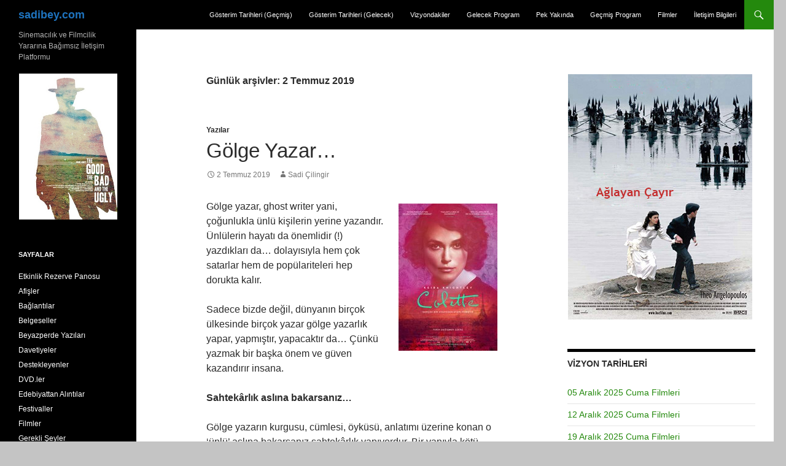

--- FILE ---
content_type: text/html; charset=UTF-8
request_url: https://sadibey.com/2019/07/02/
body_size: 22706
content:
<!DOCTYPE html>
<!--[if IE 7]>
<html class="ie ie7" lang="tr">
<![endif]-->
<!--[if IE 8]>
<html class="ie ie8" lang="tr">
<![endif]-->
<!--[if !(IE 7) & !(IE 8)]><!-->
<html lang="tr">
<!--<![endif]-->
<head>
	<meta charset="UTF-8">
	<meta name="viewport" content="width=device-width, initial-scale=1.0">
	<title>02 | Temmuz | 2019 | sadibey.com</title>
	<link rel="profile" href="https://gmpg.org/xfn/11">
	<link rel="pingback" href="https://sadibey.com/xmlrpc.php">
	<!--[if lt IE 9]>
	<script src="https://sadibey.com/wp-content/themes/twentyfourteen/js/html5.js?ver=3.7.0"></script>
	<![endif]-->
	<meta name='robots' content='max-image-preview:large' />
	<style>img:is([sizes="auto" i], [sizes^="auto," i]) { contain-intrinsic-size: 3000px 1500px }</style>
	<link rel='dns-prefetch' href='//static.addtoany.com' />
<link rel="alternate" type="application/rss+xml" title="sadibey.com &raquo; akışı" href="https://sadibey.com/feed/" />
<link rel="alternate" type="application/rss+xml" title="sadibey.com &raquo; yorum akışı" href="https://sadibey.com/comments/feed/" />
<script>
window._wpemojiSettings = {"baseUrl":"https:\/\/s.w.org\/images\/core\/emoji\/16.0.1\/72x72\/","ext":".png","svgUrl":"https:\/\/s.w.org\/images\/core\/emoji\/16.0.1\/svg\/","svgExt":".svg","source":{"concatemoji":"https:\/\/sadibey.com\/wp-includes\/js\/wp-emoji-release.min.js?ver=6.8.3"}};
/*! This file is auto-generated */
!function(s,n){var o,i,e;function c(e){try{var t={supportTests:e,timestamp:(new Date).valueOf()};sessionStorage.setItem(o,JSON.stringify(t))}catch(e){}}function p(e,t,n){e.clearRect(0,0,e.canvas.width,e.canvas.height),e.fillText(t,0,0);var t=new Uint32Array(e.getImageData(0,0,e.canvas.width,e.canvas.height).data),a=(e.clearRect(0,0,e.canvas.width,e.canvas.height),e.fillText(n,0,0),new Uint32Array(e.getImageData(0,0,e.canvas.width,e.canvas.height).data));return t.every(function(e,t){return e===a[t]})}function u(e,t){e.clearRect(0,0,e.canvas.width,e.canvas.height),e.fillText(t,0,0);for(var n=e.getImageData(16,16,1,1),a=0;a<n.data.length;a++)if(0!==n.data[a])return!1;return!0}function f(e,t,n,a){switch(t){case"flag":return n(e,"\ud83c\udff3\ufe0f\u200d\u26a7\ufe0f","\ud83c\udff3\ufe0f\u200b\u26a7\ufe0f")?!1:!n(e,"\ud83c\udde8\ud83c\uddf6","\ud83c\udde8\u200b\ud83c\uddf6")&&!n(e,"\ud83c\udff4\udb40\udc67\udb40\udc62\udb40\udc65\udb40\udc6e\udb40\udc67\udb40\udc7f","\ud83c\udff4\u200b\udb40\udc67\u200b\udb40\udc62\u200b\udb40\udc65\u200b\udb40\udc6e\u200b\udb40\udc67\u200b\udb40\udc7f");case"emoji":return!a(e,"\ud83e\udedf")}return!1}function g(e,t,n,a){var r="undefined"!=typeof WorkerGlobalScope&&self instanceof WorkerGlobalScope?new OffscreenCanvas(300,150):s.createElement("canvas"),o=r.getContext("2d",{willReadFrequently:!0}),i=(o.textBaseline="top",o.font="600 32px Arial",{});return e.forEach(function(e){i[e]=t(o,e,n,a)}),i}function t(e){var t=s.createElement("script");t.src=e,t.defer=!0,s.head.appendChild(t)}"undefined"!=typeof Promise&&(o="wpEmojiSettingsSupports",i=["flag","emoji"],n.supports={everything:!0,everythingExceptFlag:!0},e=new Promise(function(e){s.addEventListener("DOMContentLoaded",e,{once:!0})}),new Promise(function(t){var n=function(){try{var e=JSON.parse(sessionStorage.getItem(o));if("object"==typeof e&&"number"==typeof e.timestamp&&(new Date).valueOf()<e.timestamp+604800&&"object"==typeof e.supportTests)return e.supportTests}catch(e){}return null}();if(!n){if("undefined"!=typeof Worker&&"undefined"!=typeof OffscreenCanvas&&"undefined"!=typeof URL&&URL.createObjectURL&&"undefined"!=typeof Blob)try{var e="postMessage("+g.toString()+"("+[JSON.stringify(i),f.toString(),p.toString(),u.toString()].join(",")+"));",a=new Blob([e],{type:"text/javascript"}),r=new Worker(URL.createObjectURL(a),{name:"wpTestEmojiSupports"});return void(r.onmessage=function(e){c(n=e.data),r.terminate(),t(n)})}catch(e){}c(n=g(i,f,p,u))}t(n)}).then(function(e){for(var t in e)n.supports[t]=e[t],n.supports.everything=n.supports.everything&&n.supports[t],"flag"!==t&&(n.supports.everythingExceptFlag=n.supports.everythingExceptFlag&&n.supports[t]);n.supports.everythingExceptFlag=n.supports.everythingExceptFlag&&!n.supports.flag,n.DOMReady=!1,n.readyCallback=function(){n.DOMReady=!0}}).then(function(){return e}).then(function(){var e;n.supports.everything||(n.readyCallback(),(e=n.source||{}).concatemoji?t(e.concatemoji):e.wpemoji&&e.twemoji&&(t(e.twemoji),t(e.wpemoji)))}))}((window,document),window._wpemojiSettings);
</script>
<link rel='stylesheet' id='jquery.prettyphoto-css' href='https://sadibey.com/wp-content/plugins/wp-video-lightbox/css/prettyPhoto.css?ver=6.8.3' media='all' />
<link rel='stylesheet' id='video-lightbox-css' href='https://sadibey.com/wp-content/plugins/wp-video-lightbox/wp-video-lightbox.css?ver=6.8.3' media='all' />
<style id='wp-emoji-styles-inline-css'>

	img.wp-smiley, img.emoji {
		display: inline !important;
		border: none !important;
		box-shadow: none !important;
		height: 1em !important;
		width: 1em !important;
		margin: 0 0.07em !important;
		vertical-align: -0.1em !important;
		background: none !important;
		padding: 0 !important;
	}
</style>
<style id='wp-block-library-theme-inline-css'>
.wp-block-audio :where(figcaption){color:#555;font-size:13px;text-align:center}.is-dark-theme .wp-block-audio :where(figcaption){color:#ffffffa6}.wp-block-audio{margin:0 0 1em}.wp-block-code{border:1px solid #ccc;border-radius:4px;font-family:Menlo,Consolas,monaco,monospace;padding:.8em 1em}.wp-block-embed :where(figcaption){color:#555;font-size:13px;text-align:center}.is-dark-theme .wp-block-embed :where(figcaption){color:#ffffffa6}.wp-block-embed{margin:0 0 1em}.blocks-gallery-caption{color:#555;font-size:13px;text-align:center}.is-dark-theme .blocks-gallery-caption{color:#ffffffa6}:root :where(.wp-block-image figcaption){color:#555;font-size:13px;text-align:center}.is-dark-theme :root :where(.wp-block-image figcaption){color:#ffffffa6}.wp-block-image{margin:0 0 1em}.wp-block-pullquote{border-bottom:4px solid;border-top:4px solid;color:currentColor;margin-bottom:1.75em}.wp-block-pullquote cite,.wp-block-pullquote footer,.wp-block-pullquote__citation{color:currentColor;font-size:.8125em;font-style:normal;text-transform:uppercase}.wp-block-quote{border-left:.25em solid;margin:0 0 1.75em;padding-left:1em}.wp-block-quote cite,.wp-block-quote footer{color:currentColor;font-size:.8125em;font-style:normal;position:relative}.wp-block-quote:where(.has-text-align-right){border-left:none;border-right:.25em solid;padding-left:0;padding-right:1em}.wp-block-quote:where(.has-text-align-center){border:none;padding-left:0}.wp-block-quote.is-large,.wp-block-quote.is-style-large,.wp-block-quote:where(.is-style-plain){border:none}.wp-block-search .wp-block-search__label{font-weight:700}.wp-block-search__button{border:1px solid #ccc;padding:.375em .625em}:where(.wp-block-group.has-background){padding:1.25em 2.375em}.wp-block-separator.has-css-opacity{opacity:.4}.wp-block-separator{border:none;border-bottom:2px solid;margin-left:auto;margin-right:auto}.wp-block-separator.has-alpha-channel-opacity{opacity:1}.wp-block-separator:not(.is-style-wide):not(.is-style-dots){width:100px}.wp-block-separator.has-background:not(.is-style-dots){border-bottom:none;height:1px}.wp-block-separator.has-background:not(.is-style-wide):not(.is-style-dots){height:2px}.wp-block-table{margin:0 0 1em}.wp-block-table td,.wp-block-table th{word-break:normal}.wp-block-table :where(figcaption){color:#555;font-size:13px;text-align:center}.is-dark-theme .wp-block-table :where(figcaption){color:#ffffffa6}.wp-block-video :where(figcaption){color:#555;font-size:13px;text-align:center}.is-dark-theme .wp-block-video :where(figcaption){color:#ffffffa6}.wp-block-video{margin:0 0 1em}:root :where(.wp-block-template-part.has-background){margin-bottom:0;margin-top:0;padding:1.25em 2.375em}
</style>
<style id='classic-theme-styles-inline-css'>
/*! This file is auto-generated */
.wp-block-button__link{color:#fff;background-color:#32373c;border-radius:9999px;box-shadow:none;text-decoration:none;padding:calc(.667em + 2px) calc(1.333em + 2px);font-size:1.125em}.wp-block-file__button{background:#32373c;color:#fff;text-decoration:none}
</style>
<style id='global-styles-inline-css'>
:root{--wp--preset--aspect-ratio--square: 1;--wp--preset--aspect-ratio--4-3: 4/3;--wp--preset--aspect-ratio--3-4: 3/4;--wp--preset--aspect-ratio--3-2: 3/2;--wp--preset--aspect-ratio--2-3: 2/3;--wp--preset--aspect-ratio--16-9: 16/9;--wp--preset--aspect-ratio--9-16: 9/16;--wp--preset--color--black: #000;--wp--preset--color--cyan-bluish-gray: #abb8c3;--wp--preset--color--white: #fff;--wp--preset--color--pale-pink: #f78da7;--wp--preset--color--vivid-red: #cf2e2e;--wp--preset--color--luminous-vivid-orange: #ff6900;--wp--preset--color--luminous-vivid-amber: #fcb900;--wp--preset--color--light-green-cyan: #7bdcb5;--wp--preset--color--vivid-green-cyan: #00d084;--wp--preset--color--pale-cyan-blue: #8ed1fc;--wp--preset--color--vivid-cyan-blue: #0693e3;--wp--preset--color--vivid-purple: #9b51e0;--wp--preset--color--green: #24890d;--wp--preset--color--dark-gray: #2b2b2b;--wp--preset--color--medium-gray: #767676;--wp--preset--color--light-gray: #f5f5f5;--wp--preset--gradient--vivid-cyan-blue-to-vivid-purple: linear-gradient(135deg,rgba(6,147,227,1) 0%,rgb(155,81,224) 100%);--wp--preset--gradient--light-green-cyan-to-vivid-green-cyan: linear-gradient(135deg,rgb(122,220,180) 0%,rgb(0,208,130) 100%);--wp--preset--gradient--luminous-vivid-amber-to-luminous-vivid-orange: linear-gradient(135deg,rgba(252,185,0,1) 0%,rgba(255,105,0,1) 100%);--wp--preset--gradient--luminous-vivid-orange-to-vivid-red: linear-gradient(135deg,rgba(255,105,0,1) 0%,rgb(207,46,46) 100%);--wp--preset--gradient--very-light-gray-to-cyan-bluish-gray: linear-gradient(135deg,rgb(238,238,238) 0%,rgb(169,184,195) 100%);--wp--preset--gradient--cool-to-warm-spectrum: linear-gradient(135deg,rgb(74,234,220) 0%,rgb(151,120,209) 20%,rgb(207,42,186) 40%,rgb(238,44,130) 60%,rgb(251,105,98) 80%,rgb(254,248,76) 100%);--wp--preset--gradient--blush-light-purple: linear-gradient(135deg,rgb(255,206,236) 0%,rgb(152,150,240) 100%);--wp--preset--gradient--blush-bordeaux: linear-gradient(135deg,rgb(254,205,165) 0%,rgb(254,45,45) 50%,rgb(107,0,62) 100%);--wp--preset--gradient--luminous-dusk: linear-gradient(135deg,rgb(255,203,112) 0%,rgb(199,81,192) 50%,rgb(65,88,208) 100%);--wp--preset--gradient--pale-ocean: linear-gradient(135deg,rgb(255,245,203) 0%,rgb(182,227,212) 50%,rgb(51,167,181) 100%);--wp--preset--gradient--electric-grass: linear-gradient(135deg,rgb(202,248,128) 0%,rgb(113,206,126) 100%);--wp--preset--gradient--midnight: linear-gradient(135deg,rgb(2,3,129) 0%,rgb(40,116,252) 100%);--wp--preset--font-size--small: 13px;--wp--preset--font-size--medium: 20px;--wp--preset--font-size--large: 36px;--wp--preset--font-size--x-large: 42px;--wp--preset--spacing--20: 0.44rem;--wp--preset--spacing--30: 0.67rem;--wp--preset--spacing--40: 1rem;--wp--preset--spacing--50: 1.5rem;--wp--preset--spacing--60: 2.25rem;--wp--preset--spacing--70: 3.38rem;--wp--preset--spacing--80: 5.06rem;--wp--preset--shadow--natural: 6px 6px 9px rgba(0, 0, 0, 0.2);--wp--preset--shadow--deep: 12px 12px 50px rgba(0, 0, 0, 0.4);--wp--preset--shadow--sharp: 6px 6px 0px rgba(0, 0, 0, 0.2);--wp--preset--shadow--outlined: 6px 6px 0px -3px rgba(255, 255, 255, 1), 6px 6px rgba(0, 0, 0, 1);--wp--preset--shadow--crisp: 6px 6px 0px rgba(0, 0, 0, 1);}:where(.is-layout-flex){gap: 0.5em;}:where(.is-layout-grid){gap: 0.5em;}body .is-layout-flex{display: flex;}.is-layout-flex{flex-wrap: wrap;align-items: center;}.is-layout-flex > :is(*, div){margin: 0;}body .is-layout-grid{display: grid;}.is-layout-grid > :is(*, div){margin: 0;}:where(.wp-block-columns.is-layout-flex){gap: 2em;}:where(.wp-block-columns.is-layout-grid){gap: 2em;}:where(.wp-block-post-template.is-layout-flex){gap: 1.25em;}:where(.wp-block-post-template.is-layout-grid){gap: 1.25em;}.has-black-color{color: var(--wp--preset--color--black) !important;}.has-cyan-bluish-gray-color{color: var(--wp--preset--color--cyan-bluish-gray) !important;}.has-white-color{color: var(--wp--preset--color--white) !important;}.has-pale-pink-color{color: var(--wp--preset--color--pale-pink) !important;}.has-vivid-red-color{color: var(--wp--preset--color--vivid-red) !important;}.has-luminous-vivid-orange-color{color: var(--wp--preset--color--luminous-vivid-orange) !important;}.has-luminous-vivid-amber-color{color: var(--wp--preset--color--luminous-vivid-amber) !important;}.has-light-green-cyan-color{color: var(--wp--preset--color--light-green-cyan) !important;}.has-vivid-green-cyan-color{color: var(--wp--preset--color--vivid-green-cyan) !important;}.has-pale-cyan-blue-color{color: var(--wp--preset--color--pale-cyan-blue) !important;}.has-vivid-cyan-blue-color{color: var(--wp--preset--color--vivid-cyan-blue) !important;}.has-vivid-purple-color{color: var(--wp--preset--color--vivid-purple) !important;}.has-black-background-color{background-color: var(--wp--preset--color--black) !important;}.has-cyan-bluish-gray-background-color{background-color: var(--wp--preset--color--cyan-bluish-gray) !important;}.has-white-background-color{background-color: var(--wp--preset--color--white) !important;}.has-pale-pink-background-color{background-color: var(--wp--preset--color--pale-pink) !important;}.has-vivid-red-background-color{background-color: var(--wp--preset--color--vivid-red) !important;}.has-luminous-vivid-orange-background-color{background-color: var(--wp--preset--color--luminous-vivid-orange) !important;}.has-luminous-vivid-amber-background-color{background-color: var(--wp--preset--color--luminous-vivid-amber) !important;}.has-light-green-cyan-background-color{background-color: var(--wp--preset--color--light-green-cyan) !important;}.has-vivid-green-cyan-background-color{background-color: var(--wp--preset--color--vivid-green-cyan) !important;}.has-pale-cyan-blue-background-color{background-color: var(--wp--preset--color--pale-cyan-blue) !important;}.has-vivid-cyan-blue-background-color{background-color: var(--wp--preset--color--vivid-cyan-blue) !important;}.has-vivid-purple-background-color{background-color: var(--wp--preset--color--vivid-purple) !important;}.has-black-border-color{border-color: var(--wp--preset--color--black) !important;}.has-cyan-bluish-gray-border-color{border-color: var(--wp--preset--color--cyan-bluish-gray) !important;}.has-white-border-color{border-color: var(--wp--preset--color--white) !important;}.has-pale-pink-border-color{border-color: var(--wp--preset--color--pale-pink) !important;}.has-vivid-red-border-color{border-color: var(--wp--preset--color--vivid-red) !important;}.has-luminous-vivid-orange-border-color{border-color: var(--wp--preset--color--luminous-vivid-orange) !important;}.has-luminous-vivid-amber-border-color{border-color: var(--wp--preset--color--luminous-vivid-amber) !important;}.has-light-green-cyan-border-color{border-color: var(--wp--preset--color--light-green-cyan) !important;}.has-vivid-green-cyan-border-color{border-color: var(--wp--preset--color--vivid-green-cyan) !important;}.has-pale-cyan-blue-border-color{border-color: var(--wp--preset--color--pale-cyan-blue) !important;}.has-vivid-cyan-blue-border-color{border-color: var(--wp--preset--color--vivid-cyan-blue) !important;}.has-vivid-purple-border-color{border-color: var(--wp--preset--color--vivid-purple) !important;}.has-vivid-cyan-blue-to-vivid-purple-gradient-background{background: var(--wp--preset--gradient--vivid-cyan-blue-to-vivid-purple) !important;}.has-light-green-cyan-to-vivid-green-cyan-gradient-background{background: var(--wp--preset--gradient--light-green-cyan-to-vivid-green-cyan) !important;}.has-luminous-vivid-amber-to-luminous-vivid-orange-gradient-background{background: var(--wp--preset--gradient--luminous-vivid-amber-to-luminous-vivid-orange) !important;}.has-luminous-vivid-orange-to-vivid-red-gradient-background{background: var(--wp--preset--gradient--luminous-vivid-orange-to-vivid-red) !important;}.has-very-light-gray-to-cyan-bluish-gray-gradient-background{background: var(--wp--preset--gradient--very-light-gray-to-cyan-bluish-gray) !important;}.has-cool-to-warm-spectrum-gradient-background{background: var(--wp--preset--gradient--cool-to-warm-spectrum) !important;}.has-blush-light-purple-gradient-background{background: var(--wp--preset--gradient--blush-light-purple) !important;}.has-blush-bordeaux-gradient-background{background: var(--wp--preset--gradient--blush-bordeaux) !important;}.has-luminous-dusk-gradient-background{background: var(--wp--preset--gradient--luminous-dusk) !important;}.has-pale-ocean-gradient-background{background: var(--wp--preset--gradient--pale-ocean) !important;}.has-electric-grass-gradient-background{background: var(--wp--preset--gradient--electric-grass) !important;}.has-midnight-gradient-background{background: var(--wp--preset--gradient--midnight) !important;}.has-small-font-size{font-size: var(--wp--preset--font-size--small) !important;}.has-medium-font-size{font-size: var(--wp--preset--font-size--medium) !important;}.has-large-font-size{font-size: var(--wp--preset--font-size--large) !important;}.has-x-large-font-size{font-size: var(--wp--preset--font-size--x-large) !important;}
:where(.wp-block-post-template.is-layout-flex){gap: 1.25em;}:where(.wp-block-post-template.is-layout-grid){gap: 1.25em;}
:where(.wp-block-columns.is-layout-flex){gap: 2em;}:where(.wp-block-columns.is-layout-grid){gap: 2em;}
:root :where(.wp-block-pullquote){font-size: 1.5em;line-height: 1.6;}
</style>
<link rel='stylesheet' id='wp-components-css' href='https://sadibey.com/wp-includes/css/dist/components/style.min.css?ver=6.8.3' media='all' />
<link rel='stylesheet' id='godaddy-styles-css' href='https://sadibey.com/wp-content/mu-plugins/vendor/wpex/godaddy-launch/includes/Dependencies/GoDaddy/Styles/build/latest.css?ver=2.0.2' media='all' />
<link rel='stylesheet' id='genericons-css' href='https://sadibey.com/wp-content/themes/twentyfourteen/genericons/genericons.css?ver=3.0.3' media='all' />
<link rel='stylesheet' id='twentyfourteen-style-css' href='https://sadibey.com/wp-content/themes/twentyfourteen-child/style.css?ver=20241112' media='all' />
<link rel='stylesheet' id='twentyfourteen-block-style-css' href='https://sadibey.com/wp-content/themes/twentyfourteen/css/blocks.css?ver=20240708' media='all' />
<!--[if lt IE 9]>
<link rel='stylesheet' id='twentyfourteen-ie-css' href='https://sadibey.com/wp-content/themes/twentyfourteen/css/ie.css?ver=20140711' media='all' />
<![endif]-->
<link rel='stylesheet' id='addtoany-css' href='https://sadibey.com/wp-content/plugins/add-to-any/addtoany.min.css?ver=1.16' media='all' />
<script src="https://sadibey.com/wp-includes/js/jquery/jquery.min.js?ver=3.7.1" id="jquery-core-js"></script>
<script src="https://sadibey.com/wp-includes/js/jquery/jquery-migrate.min.js?ver=3.4.1" id="jquery-migrate-js"></script>
<script src="https://sadibey.com/wp-content/plugins/wp-video-lightbox/js/jquery.prettyPhoto.js?ver=3.1.6" id="jquery.prettyphoto-js"></script>
<script id="video-lightbox-js-extra">
var vlpp_vars = {"prettyPhoto_rel":"wp-video-lightbox","animation_speed":"fast","slideshow":"5000","autoplay_slideshow":"false","opacity":"0.80","show_title":"true","allow_resize":"true","allow_expand":"true","default_width":"640","default_height":"480","counter_separator_label":"\/","theme":"pp_default","horizontal_padding":"20","hideflash":"false","wmode":"opaque","autoplay":"false","modal":"false","deeplinking":"false","overlay_gallery":"true","overlay_gallery_max":"30","keyboard_shortcuts":"true","ie6_fallback":"true"};
</script>
<script src="https://sadibey.com/wp-content/plugins/wp-video-lightbox/js/video-lightbox.js?ver=3.1.6" id="video-lightbox-js"></script>
<script id="addtoany-core-js-before">
window.a2a_config=window.a2a_config||{};a2a_config.callbacks=[];a2a_config.overlays=[];a2a_config.templates={};a2a_localize = {
	Share: "Share",
	Save: "Save",
	Subscribe: "Subscribe",
	Email: "Email",
	Bookmark: "Bookmark",
	ShowAll: "Show all",
	ShowLess: "Show less",
	FindServices: "Find service(s)",
	FindAnyServiceToAddTo: "Instantly find any service to add to",
	PoweredBy: "Powered by",
	ShareViaEmail: "Share via email",
	SubscribeViaEmail: "Subscribe via email",
	BookmarkInYourBrowser: "Bookmark in your browser",
	BookmarkInstructions: "Press Ctrl+D or \u2318+D to bookmark this page",
	AddToYourFavorites: "Add to your favorites",
	SendFromWebOrProgram: "Send from any email address or email program",
	EmailProgram: "Email program",
	More: "More&#8230;",
	ThanksForSharing: "Thanks for sharing!",
	ThanksForFollowing: "Thanks for following!"
};
</script>
<script defer src="https://static.addtoany.com/menu/page.js" id="addtoany-core-js"></script>
<script defer src="https://sadibey.com/wp-content/plugins/add-to-any/addtoany.min.js?ver=1.1" id="addtoany-jquery-js"></script>
<script id="adrotate-clicker-js-extra">
var click_object = {"ajax_url":"https:\/\/sadibey.com\/wp-admin\/admin-ajax.php"};
</script>
<script src="https://sadibey.com/wp-content/plugins/adrotate/library/jquery.clicker.js" id="adrotate-clicker-js"></script>
<script src="https://sadibey.com/wp-content/themes/twentyfourteen/js/functions.js?ver=20230526" id="twentyfourteen-script-js" defer data-wp-strategy="defer"></script>
<link rel="https://api.w.org/" href="https://sadibey.com/wp-json/" /><link rel="EditURI" type="application/rsd+xml" title="RSD" href="https://sadibey.com/xmlrpc.php?rsd" />
<meta name="generator" content="WordPress 6.8.3" />

<!-- This site is using AdRotate v5.17.2 to display their advertisements - https://ajdg.solutions/ -->
<!-- AdRotate CSS -->
<style type="text/css" media="screen">
	.g { margin:0px; padding:0px; overflow:hidden; line-height:1; zoom:1; }
	.g img { height:auto; }
	.g-col { position:relative; float:left; }
	.g-col:first-child { margin-left: 0; }
	.g-col:last-child { margin-right: 0; }
	.g-3 { margin:1px 1px 1px 1px; }
	.g-4 { margin:1px 1px 1px 1px; }
	.g-5 { margin:1px 1px 1px 1px; }
	.g-6 { margin:1px 1px 1px 1px; }
	@media only screen and (max-width: 480px) {
		.g-col, .g-dyn, .g-single { width:100%; margin-left:0; margin-right:0; }
	}
</style>
<!-- /AdRotate CSS -->

<script>
            WP_VIDEO_LIGHTBOX_VERSION="1.9.12";
            WP_VID_LIGHTBOX_URL="https://sadibey.com/wp-content/plugins/wp-video-lightbox";
                        function wpvl_paramReplace(name, string, value) {
                // Find the param with regex
                // Grab the first character in the returned string (should be ? or &)
                // Replace our href string with our new value, passing on the name and delimeter

                var re = new RegExp("[\?&]" + name + "=([^&#]*)");
                var matches = re.exec(string);
                var newString;

                if (matches === null) {
                    // if there are no params, append the parameter
                    newString = string + '?' + name + '=' + value;
                } else {
                    var delimeter = matches[0].charAt(0);
                    newString = string.replace(re, delimeter + name + "=" + value);
                }
                return newString;
            }
            </script>		<style type="text/css" id="twentyfourteen-header-css">
				.site-title a {
			color: #1e73be;
		}
		</style>
		<style id="custom-background-css">
body.custom-background { background-color: #c4c4c4; }
</style>
			<style id="wp-custom-css">
			.wp-block-latest-comments__comment-meta a {
	color: white;
	font-weight: 400;
}		</style>
		</head>

<body class="archive date custom-background wp-embed-responsive wp-theme-twentyfourteen wp-child-theme-twentyfourteen-child group-blog masthead-fixed list-view footer-widgets">
<div id="page" class="hfeed site">
	
	<header id="masthead" class="site-header">
		<div class="header-main">
			<h1 class="site-title"><a href="https://sadibey.com/" rel="home">sadibey.com</a></h1>

			<div class="search-toggle">
				<a href="#search-container" class="screen-reader-text" aria-expanded="false" aria-controls="search-container">
					Ara				</a>
			</div>

			<nav id="primary-navigation" class="site-navigation primary-navigation">
				<button class="menu-toggle">Birincil menü</button>
				<a class="screen-reader-text skip-link" href="#content">
					İçeriğe atla				</a>
				<div class="menu-ust-kisim-container"><ul id="primary-menu" class="nav-menu"><li id="menu-item-126169" class="menu-item menu-item-type-post_type menu-item-object-page menu-item-126169"><a href="https://sadibey.com/gosterim-tarihleri-gecmis/">Gösterim Tarihleri (Geçmiş)</a></li>
<li id="menu-item-126166" class="menu-item menu-item-type-post_type menu-item-object-page menu-item-126166"><a href="https://sadibey.com/gosterim-tarihleri-gelecek/">Gösterim Tarihleri (Gelecek)</a></li>
<li id="menu-item-81071" class="menu-item menu-item-type-taxonomy menu-item-object-category menu-item-81071"><a href="https://sadibey.com/category/filmler/vizyondakiler/">Vizyondakiler</a></li>
<li id="menu-item-81069" class="menu-item menu-item-type-taxonomy menu-item-object-category menu-item-81069"><a href="https://sadibey.com/category/filmler/gelecek-program/">Gelecek Program</a></li>
<li id="menu-item-81070" class="menu-item menu-item-type-taxonomy menu-item-object-category menu-item-81070"><a href="https://sadibey.com/category/filmler/pek-yakinda/">Pek Yakında</a></li>
<li id="menu-item-81068" class="menu-item menu-item-type-taxonomy menu-item-object-category menu-item-81068"><a href="https://sadibey.com/category/filmler/gecmis-program/">Geçmiş Program</a></li>
<li id="menu-item-130323" class="menu-item menu-item-type-taxonomy menu-item-object-category menu-item-130323"><a href="https://sadibey.com/category/filmler/">Filmler</a></li>
<li id="menu-item-144257" class="menu-item menu-item-type-post_type menu-item-object-page menu-item-144257"><a href="https://sadibey.com/iletisim-bilgileri/">İletişim Bilgileri</a></li>
</ul></div>			</nav>
		</div>

		<div id="search-container" class="search-box-wrapper hide">
			<div class="search-box">
				<form role="search" method="get" class="search-form" action="https://www.sadibey.com/arama/">
    <label>
       <span class="screen-reader-text">Arama:</span>
       <input type="search" class="search-field" placeholder="Ara …" value="" name="q" title="Arama:">
    </label>
    <input type="submit" class="search-submit" value="Ara">
</form>
			</div>
		</div>
	</header><!-- #masthead -->

	<div id="main" class="site-main">

	<section id="primary" class="content-area">
		<div id="content" class="site-content" role="main">

			
			<header class="page-header">
				<h1 class="page-title">
					Günlük arşivler: 2 Temmuz 2019				</h1>
			</header><!-- .page-header -->

				
<article id="post-128985" class="post-128985 post type-post status-publish format-standard hentry category-yazilar">
	
	<header class="entry-header">
				<div class="entry-meta">
			<span class="cat-links"><a href="https://sadibey.com/category/yazilar/" rel="category tag">Yazılar</a></span>
		</div>
			<h1 class="entry-title"><a href="https://sadibey.com/2019/07/02/golge-yazar/" rel="bookmark">Gölge Yazar…</a></h1>
		<div class="entry-meta">
			<span class="entry-date"><a href="https://sadibey.com/2019/07/02/golge-yazar/" rel="bookmark"><time class="entry-date" datetime="2019-07-02T18:40:17+03:00">2 Temmuz 2019</time></a></span> <span class="byline"><span class="author vcard"><a class="url fn n" href="https://sadibey.com/author/sadibey/" rel="author">Sadi Çilingir</a></span></span>		</div><!-- .entry-meta -->
	</header><!-- .entry-header -->

		<div class="entry-content">
		<p><a href="//flick.sadibey.com/photo/48185749466"><img decoding="async" class="alignright size-medium" src="//flick.sadibey.com/photo/48185749466?resize=240" /></a>Gölge yazar, ghost writer yani, çoğunlukla ünlü kişilerin yerine yazandır. Ünlülerin hayatı da önemlidir (!) yazdıkları da&#8230; dolayısıyla hem çok satarlar hem de popülariteleri hep dorukta kalır.</p>
<p>Sadece bizde değil, dünyanın birçok ülkesinde birçok yazar gölge yazarlık yapar, yapmıştır, yapacaktır da&#8230; Çünkü yazmak bir başka önem ve güven kazandırır insana.</p>
<p><strong>Sahtekârlık aslına bakarsanız&#8230;</strong></p>
<p>Gölge yazarın kurgusu, cümlesi, öyküsü, anlatımı üzerine konan o ‘ünlü’ aslına bakarsanız sahtekârlık yapıyordur. Bir yanıyla kötü, -çok küçük de olsa- azıcık bir yanıyla da iyidir. Bir yazarın hayatını kazanmasına vesile oluyordur o ‘ünlü’. Oysa o imkânı doğrudan yazara sağlasa çok daha yetkin, çok daha özgün, çok daha evrensel yapıtlar üretilecektir.</p>
<p><strong>Belirleyici olan&#8230;</strong></p>
<p><strong>Colette,</strong> Fransa’nın en ünlü yazarlarından biri olmuş, özellikle kadın kahramanları öne çıkaran önemli biri&#8230; Erkek egemen <a href="//flick.sadibey.com/photo/48185744046"><img decoding="async" class="alignleft size-medium" src="//flick.sadibey.com/photo/48185744046?resize=240" /></a>dünyanın kadına bakışındaki eksikliği, sorunları, kadınların güçlenmesi için yapılması gerekenleri vurgulayan bir yazar. Dönemi ele alınca haksız da sayılmaz; 20. yüzyıla geçişte, daha Paris’te elektrik bile yokken kadınların haksız ve hadsiz yere yadsınması yazdıklarının da belirleyicisi olmuştur.</p>
<p>Filmde anlatılan, Colette’in eşcinselliğiyle tiyatro sahnesinde göğüslerini açacak denli cesareti bir dönemin resmini veriyor. Film, daha çok Colette’in kendisinden çok kocasını ele alıyor. Belki erkek egemen düş(ünce) filmin yönetmenine de sirayet etmiştir. Hem zaten erkek, yani Colette’in kocası elit tabakanın cinselliğe ve zevk-i sefaya düşkün. Buna da bağlı olarak ticari sinema açısından işlenmesi risk faktörlerini azaltır.</p>
<p>Bir dönemin duygusunu, o dönemin koşullarını, insan ilişkilerini anlamak ve öğrenmek için&#8230;</p>
<p>(09 Temmuz 2019)</p>
<p>Korkut Akın</p>
<p>korkutakin@gmail.com</p>
<div class="addtoany_share_save_container addtoany_content addtoany_content_bottom"><div class="a2a_kit a2a_kit_size_32 addtoany_list" data-a2a-url="https://sadibey.com/2019/07/02/golge-yazar/" data-a2a-title="Gölge Yazar…"><a class="a2a_button_facebook" href="https://www.addtoany.com/add_to/facebook?linkurl=https%3A%2F%2Fsadibey.com%2F2019%2F07%2F02%2Fgolge-yazar%2F&amp;linkname=G%C3%B6lge%20Yazar%E2%80%A6" title="Facebook" rel="nofollow noopener" target="_blank"></a><a class="a2a_button_twitter" href="https://www.addtoany.com/add_to/twitter?linkurl=https%3A%2F%2Fsadibey.com%2F2019%2F07%2F02%2Fgolge-yazar%2F&amp;linkname=G%C3%B6lge%20Yazar%E2%80%A6" title="Twitter" rel="nofollow noopener" target="_blank"></a><a class="a2a_button_linkedin" href="https://www.addtoany.com/add_to/linkedin?linkurl=https%3A%2F%2Fsadibey.com%2F2019%2F07%2F02%2Fgolge-yazar%2F&amp;linkname=G%C3%B6lge%20Yazar%E2%80%A6" title="LinkedIn" rel="nofollow noopener" target="_blank"></a><a class="a2a_button_pinterest" href="https://www.addtoany.com/add_to/pinterest?linkurl=https%3A%2F%2Fsadibey.com%2F2019%2F07%2F02%2Fgolge-yazar%2F&amp;linkname=G%C3%B6lge%20Yazar%E2%80%A6" title="Pinterest" rel="nofollow noopener" target="_blank"></a><a class="a2a_button_email" href="https://www.addtoany.com/add_to/email?linkurl=https%3A%2F%2Fsadibey.com%2F2019%2F07%2F02%2Fgolge-yazar%2F&amp;linkname=G%C3%B6lge%20Yazar%E2%80%A6" title="Email" rel="nofollow noopener" target="_blank"></a><a class="a2a_dd addtoany_share_save addtoany_share" href="https://www.addtoany.com/share"></a></div></div>	</div><!-- .entry-content -->
	
	</article><!-- #post-128985 -->

<article id="post-128771" class="post-128771 post type-post status-publish format-standard hentry category-yazilar">
	
	<header class="entry-header">
				<div class="entry-meta">
			<span class="cat-links"><a href="https://sadibey.com/category/yazilar/" rel="category tag">Yazılar</a></span>
		</div>
			<h1 class="entry-title"><a href="https://sadibey.com/2019/07/02/bohemian-rhapsody-3/" rel="bookmark">Bohemian Rhapsody</a></h1>
		<div class="entry-meta">
			<span class="entry-date"><a href="https://sadibey.com/2019/07/02/bohemian-rhapsody-3/" rel="bookmark"><time class="entry-date" datetime="2019-07-02T17:37:15+03:00">2 Temmuz 2019</time></a></span> <span class="byline"><span class="author vcard"><a class="url fn n" href="https://sadibey.com/author/sadibey/" rel="author">Sadi Çilingir</a></span></span>		</div><!-- .entry-meta -->
	</header><!-- .entry-header -->

		<div class="entry-content">
		<p><strong>Çilingir Sofrası (Sadi Bey’in Facebook Günlükleri):</strong></p>
<p><a href="//flick.sadibey.com/photo/45486131411"><img decoding="async" class="alignleft size-medium" src="//flick.sadibey.com/photo/45486131411?resize=240" /></a>Nişantaşı gibi bir semtte hem <em><a href="/2018/07/25/muslum-baba/">&#8220;Müslüm&#8221;</a></em>ü hem de <em><a href="/2018/10/05/bohemian-rhapsody/">&#8220;Bohemian Rhapsody&#8221;</a></em>yi gösterebileceği seyirci profiline sahip olan sinemalar, en azından haftada birkaç seansı reklâmsız, fragmansız, arasız, cep telefonsuz ve sessiz ve sedasız gösterime ayırmalı. <em><a href="/2018/07/25/muslum-baba/">&#8220;Müslüm&#8221;</a></em> filmine gelen <em><a href="/2018/10/05/bohemian-rhapsody/">&#8220;Bohemian Rhapsody&#8221;</a></em> seyircisi ile <em><a href="/2018/10/05/bohemian-rhapsody/">&#8220;Bohemian Rhapsody&#8221;</a></em> filmine gelen <em><a href="/2018/07/25/muslum-baba/">&#8220;Müslüm&#8221;</a></em> seyircisi rahatsız olmadan, keyifle, tadını çıkara çıkara filmini izlesin. (03 Kasım 2018)</p>
<p>Bir film seyredeyim dedim, sinemaya gittim. Oynayan filmlere baktım, <em><a href="/2018/09/07/bir-yildiz-doguyor/">&#8220;Bir Yıldız Doğuyor&#8221; (A Star is Born),</a> <a href="/2018/07/25/muslum-baba/">&#8220;Müslüm Baba&#8221;,</a> <a href="/2018/10/05/bohemian-rhapsody/">&#8220;Bohemian Rhapsody&#8221;,</a> <a href="/2018/09/27/tutsak-yonetmen-paul-weitz/">&#8220;Tutsak&#8221; (Bel Conto).</a></em> Aynı sinemada, müzikle ilgili 4 film gösteriliyor. Hiç böyle denk gelmemişti. Hâlâ umut var sanki. (03 Kasım 2018)</p>
<p>Fatih Sultan Mehmed Han&#8217;ın Gökkurt, Çebi, Suskun, Adsız, Mübariz, Kongar ve Aşgar’dan oluşan, Delular lâkaplı birliği <em><a href="/2018/04/25/deliler-fatihin-fermani/">&#8220;Deliler&#8221;</a></em> adıyla filme alınmaya başlamıştı. Vizyona girmesine iki &#8211; üç hafta kala, bir baktık ki Kasım 1973&#8217;de sinemalarımızda gösterime giren 45 yıllık <em>&#8220;Kara Murat: Fatihin Fermanı&#8221;</em>nın adından ilham almış. Olmuş mu sana <em><a href="/2018/04/25/deliler-fatihin-fermani/">&#8220;Deliler: Fatih&#8217;in Fermanı&#8221;</a>?</em> Olmuş. Ferman padişahınsa filmler bizimdir. Fragmanını seyrettikçe Delular&#8217;ı merak ve heyecanla bekliyoruz. (05 Kasım 2018)</p>
<p><a href="//flick.sadibey.com/photo/32152718878"><img decoding="async" class="alignleft size-medium" src="//flick.sadibey.com/photo/32152718878?resize=240" /></a>Durağa minibüs yanaştı, ön camda &#8220;Hacı Osman, Acıbadem Hast. &#8230;&#8221; yazıyor. 8 derece miyop gözlerim &#8220;Hacıbadem&#8221; olarak okudum. Bu gece de rüyamda muhtemelen kendimi acıbadem kurabiyesi yerken göreceğim. Eee normaldir, Oktay Akbal&#8217;ın <em>&#8220;Önce Ekmekler Bozuldu</em>&#8221; dediği gibi, belirli bir yaştan sonra <em>&#8220;Önce Rüyalar Bozuldu&#8221;.</em> (Ahmet*, sen bilirsin.)<br />
*Ahmet bana göre &#8220;çok daha yüksek bir yaş&#8221; vasfını haizdir. (07 Kasım 2018)</p>
<p><em><a href="/2018/07/20/55-uluslararasi-antalya-film-festivali/">Antalya Film Festivali&#8217;</a></em>nin bu yılki olumlu yanı, açılış ve kapanış törenlerini Cam Piramit&#8217;te yapmasıydı. Her festival benzer klasiği sürdürmelidir. Mesela bu yıl İstanbul, <em>Soho House&#8217;</em>da; Adana, <em>Hiltonsa Bahçesi&#8217;</em>nde ve Malatya, <em>Nikah Sarayı&#8217;</em>nda açılış yapacağına, İstanbul, <em>Lütfi Kırdar&#8217;</em>da, Adana, <em>Belediye Tiyatro Salonu&#8217;</em>nda; Malatya, <em>Kemal Sunal Kültür Merkezi&#8217;</em>nde yapsaydı ne güzel olurdu. Her festival benzer klasiği sürdürmelidir. (10 Kasım 2018)</p>
<p>Yaşam tarzına müdahale olmayan -ismi lazım değil, kayısısıyla meşhur- memleketin birinde, büyük bir AVM içindeki <em>Migros</em> mağazasında alkollü içeceklere tecrit edilmiş cam kapılı bir oda yapmışlar. Parasını ödeyip oradan alıyorsunuz, torbaya koyup, <a href="//flick.sadibey.com/photo/3489924255"><img decoding="async" src="//flick.sadibey.com/photo/3489924255?resize=240" class="alignleft size-medium" /></a>marketi boydan boya geçip diğer malların parasını ödemek için bir daha kuyruğa giriyorsunuz. Kasa-darın tepesindeki camekan içinde envai çeşit tütün mamulâtı, size &#8220;Beni de al, beni de al&#8221; diye bangır bangır bağırıyor, üzerlerinde yazan &#8220;Sigara sağlığa zararlıdır, öldürür&#8221; yazısını düşünmeden. Oldu olacak alkollü içeceklerin üzerine de &#8220;İçki sağlığa zararlıdır, süründürür&#8221; yazın ve tütün mamûllerini de tecrit edilmiş odalarda sattırın ki eşitlik sağlansın. (10 Kasım 2018)</p>
<p>Yaşam tarzına müdahale olmayan -ismi lazım değil, kayısısıyla meşhur- memleketin birinde fotoğraf makineleri müzesi kurulmuş ve kurulur kurulmaz ülkedeki en büyük fotoğraf makinesi müzesi unvanına kavuşmuş. Kuruluşta 1900 küsur olan fotoğraf makinesi adedi yeni başkan geldiğinde 2000&#8217;in üzerine çıkmış ve müze böylece Avrupa ve Asya’nın en büyüğü olmuş, dünyada ise en büyük ilk üç müze arasına girmiş. Günün öğleden öncesinde müzeyi gezip görünce ve görevlilerin gözleri parlayarak verdikleri teferruatlı bilgileri öğrenince hakikaten gurur duyuyorsunuz. Gelgelelim günün öğleden sonrasında, bir sohbet esnasında lâf bir şekilde tiyatroya geliyor. <em>Şehir Tiyatrosu&#8217;</em>nda oyun sonunda kadın erkek oyuncuların el ele tutuşarak seyirciyi selamlamalarının yasaklandığını, kadın ve erkek oyuncuların el ele tutuşmalarının şehir gençlerine kötü örnek teşkil ettiği gerekçesiyle böyle yapmamaları konusunda ikaz edildiklerini öğrendiğinizde, büyük müze nedeniyle duyduğunuz gurur artık duyulmaz oluyor. (11 Kasım 2018)</p>
<p><a href="//flick.sadibey.com/photo/31092183937"><img decoding="async" class="alignright size-medium" src="//flick.sadibey.com/photo/31092183937?resize=240" /></a>Koydum önüme 1, 8, 16, 43, 92, 124, 188 dakikalık filmleri, hangisi kısa film, hangisi uzun film diye kara kara düşünüyorum. 16 dakikalık 8 dakikalığa göre uzun; 124 dakikalık 188 dakikalığa göre kısa oluyor. Velhasıl hepsine &#8220;film&#8221; dedim geçtim. Kurmaca, belgesel, deneysel, vs. gibi ayırımları da kaldırdım kendimce, neticede hepsi hareketli görüntü, onlara da &#8220;film&#8221; dedim geçtim. (12 Kasım 2018)</p>
<p>Adam meselesinde de kısa film, uzun film isimlendirmesi gibi aynı durum söz konusu. Mesela uzun adam, kısa adam deniyor. Gelgelelim 160, 175, 189, 215 santimetrelik boylara baktığımızda 175&#8217;lik 160&#8217;lığa göre uzun, 189&#8217;luk 215&#8217;liğe göre kısa oluyor. Netekim mesele uzun adam &#8211; kısa adam olmak değil, mesele adam olmak. Aferim bana, çok güzel anlattım. (12 Kasım 2018)</p>
<p>Filmde kabadayı rolünde izlediğiniz oyuncuyu gösterim sonrasında fuayede çiçekli gömleği, kırmızı pantolonu ve kulağında küpesiyle gördüğünüzde sükutu hayale mi uğruyorsunuz, dünyanız mı kararıyor, şoke mi oluyorsunuz, tam olarak anlayamadım. (13 Kasım 2018)</p>
<p><a href="//flick.sadibey.com/photo/31235184918"><img decoding="async" class="alignleft size-medium" src="//flick.sadibey.com/photo/31235184918?resize=240" /></a><em><a href="/2018/04/01/8-malatya-uluslararasi-film-festivali/">8. Malatya Uluslararası Film Festivali</a></em> sırasında yeni bir film festivalimizin daha olduğu haberini aldım. Gerçi 4 günlük bu festivalimiz biz Malatya&#8217;dan Eskişehir&#8217;e geçene kadar oldu bitti ama dikkat çekmekte fayda var. Henüz bizlere ulaşamadıkları için internetten araştırdım ve bu vesileyle Mersinlilere hayran kaldım. Sağ olsun Mersinliler 365 günlük koskoca yılda başka zaman aralığı kalmamış gibi aynı 4 gün içine 2 tane sinema etkinliği sığdırmışlar. Birisi <strong>16-18 Kasım</strong> tarihleri arasında düzenlenen <em><a href="/2018/11/10/mersin-sinema-gunleri/">&#8220;Mersin Sinema Günleri&#8221;,</a></em> diğeri <strong>16-19 Kasım</strong> tarihleri arasında düzenlenen, adı üzerinde mubatakat, mukabatat, mubakatat -her neyse işte- sağlanamamış <em><a href="/2018/11/05/1-ulusal-icel-film-festivali/">&#8220;1. Ulusal Mersin Altın Limon Film Festivali&#8221;.</a></em> Tam burada aklıma estikçe önerdiğim film festivali adları önerimi tekrarlamam gerekiyor. Mersin&#8217;in festival etkinliğinin adı kamuoyuna 4 farklı adla duyurulmuş. Şöyle:</p>
<p><a href="/2018/11/05/1-ulusal-icel-film-festivali/">1. Ulusal Mersin Altın Limon Film Festivali</a><br />
<a href="/2018/11/05/1-ulusal-icel-film-festivali/">1. Ulusal Mersin İçel Film Festivali</a><br />
<a href="/2018/11/05/1-ulusal-icel-film-festivali/">1. Ulusal İçel Film Festivali</a><br />
<a href="/2018/11/05/1-ulusal-icel-film-festivali/">İçel Film Festivali</a></p>
<p>Bu kadar karışıklığa ne gerek var arkadaşlar, <em><a href="/2018/11/02/38-istanbul-film-festivali/">İstanbul Film Festivali</a></em> gibi sadece şehrinizin adını kullanın. Altın Limon, Koza, Portakal, Baklava, Çınar, Ulusal, Uluslararası gibi kelimelere gerek yok, <em><a href="/2018/11/05/1-ulusal-icel-film-festivali/">“Mersin Film Festivali”</a></em> diye adlandırın gitsin. Bakın ne kadar güzel, kafa da karıştırmıyor. (19 Kasım 2018)</p>
<p>(09 Temmuz 2019)</p>
<p>Sadi Çilingir</p>
<p>sadicilingir@sadibey.com</p>
<div class="addtoany_share_save_container addtoany_content addtoany_content_bottom"><div class="a2a_kit a2a_kit_size_32 addtoany_list" data-a2a-url="https://sadibey.com/2019/07/02/bohemian-rhapsody-3/" data-a2a-title="Bohemian Rhapsody"><a class="a2a_button_facebook" href="https://www.addtoany.com/add_to/facebook?linkurl=https%3A%2F%2Fsadibey.com%2F2019%2F07%2F02%2Fbohemian-rhapsody-3%2F&amp;linkname=Bohemian%20Rhapsody" title="Facebook" rel="nofollow noopener" target="_blank"></a><a class="a2a_button_twitter" href="https://www.addtoany.com/add_to/twitter?linkurl=https%3A%2F%2Fsadibey.com%2F2019%2F07%2F02%2Fbohemian-rhapsody-3%2F&amp;linkname=Bohemian%20Rhapsody" title="Twitter" rel="nofollow noopener" target="_blank"></a><a class="a2a_button_linkedin" href="https://www.addtoany.com/add_to/linkedin?linkurl=https%3A%2F%2Fsadibey.com%2F2019%2F07%2F02%2Fbohemian-rhapsody-3%2F&amp;linkname=Bohemian%20Rhapsody" title="LinkedIn" rel="nofollow noopener" target="_blank"></a><a class="a2a_button_pinterest" href="https://www.addtoany.com/add_to/pinterest?linkurl=https%3A%2F%2Fsadibey.com%2F2019%2F07%2F02%2Fbohemian-rhapsody-3%2F&amp;linkname=Bohemian%20Rhapsody" title="Pinterest" rel="nofollow noopener" target="_blank"></a><a class="a2a_button_email" href="https://www.addtoany.com/add_to/email?linkurl=https%3A%2F%2Fsadibey.com%2F2019%2F07%2F02%2Fbohemian-rhapsody-3%2F&amp;linkname=Bohemian%20Rhapsody" title="Email" rel="nofollow noopener" target="_blank"></a><a class="a2a_dd addtoany_share_save addtoany_share" href="https://www.addtoany.com/share"></a></div></div>	</div><!-- .entry-content -->
	
	</article><!-- #post-128771 -->

<article id="post-128402" class="post-128402 post type-post status-publish format-standard hentry category-haberler">
	
	<header class="entry-header">
				<div class="entry-meta">
			<span class="cat-links"><a href="https://sadibey.com/category/haberler/" rel="category tag">Haberler</a></span>
		</div>
			<h1 class="entry-title"><a href="https://sadibey.com/2019/07/02/16-gelecegin-sinemasi-odul-toreni-09-temmuzda-yapiliyor/" rel="bookmark">16. Geleceğin Sineması Ödül Töreni 09 Temmuz&#8217;da Yapılıyor</a></h1>
		<div class="entry-meta">
			<span class="entry-date"><a href="https://sadibey.com/2019/07/02/16-gelecegin-sinemasi-odul-toreni-09-temmuzda-yapiliyor/" rel="bookmark"><time class="entry-date" datetime="2019-07-02T13:53:50+03:00">2 Temmuz 2019</time></a></span> <span class="byline"><span class="author vcard"><a class="url fn n" href="https://sadibey.com/author/sadibey/" rel="author">Sadi Çilingir</a></span></span>		</div><!-- .entry-meta -->
	</header><!-- .entry-header -->

		<div class="entry-content">
		<p><a href="//flick.sadibey.com/photo/48198840286"><img decoding="async" class="alignright size-medium" src="//flick.sadibey.com/photo/48198840286?resize=240" /></a><em>Türkiye Sinema ve Audiovisuel Kültür Vakfı</em> ve <em>T. C. Kültür ve Turizm Bakanlığı Sinema Genel Müdürlüğü</em> iş birliği ile gerçekleşen <em><a href="/2019/02/14/16-gelecegin-sinemasi/">16. Geleceğin Sineması &#8211; Sinema Öğrencilerinin Kısa Film Projelerini Destekleme Yarışması&#8217;</a></em>nın ödül töreni <strong>09 Temmuz 2019 Salı</strong> günü 20:30&#8217;da <em>Bahçeşehir Üniversitesi Galata Kampüsü Teras Kat&#8217;</em>ında yapılıyor. <em><a href="/2019/02/14/16-gelecegin-sinemasi/">16. Geleceğin Sineması</a></em> ödül töreni sonrasında sinemasever konuklara müzik performansı sunulacak.</p>
<ul>
<li>Etkinlik hakkında geniş bilgi için <a href="/2019/02/14/16-gelecegin-sinemasi/">tıklayınız.</a></li>
</ul>
<div class="addtoany_share_save_container addtoany_content addtoany_content_bottom"><div class="a2a_kit a2a_kit_size_32 addtoany_list" data-a2a-url="https://sadibey.com/2019/07/02/16-gelecegin-sinemasi-odul-toreni-09-temmuzda-yapiliyor/" data-a2a-title="16. Geleceğin Sineması Ödül Töreni 09 Temmuz’da Yapılıyor"><a class="a2a_button_facebook" href="https://www.addtoany.com/add_to/facebook?linkurl=https%3A%2F%2Fsadibey.com%2F2019%2F07%2F02%2F16-gelecegin-sinemasi-odul-toreni-09-temmuzda-yapiliyor%2F&amp;linkname=16.%20Gelece%C4%9Fin%20Sinemas%C4%B1%20%C3%96d%C3%BCl%20T%C3%B6reni%2009%20Temmuz%E2%80%99da%20Yap%C4%B1l%C4%B1yor" title="Facebook" rel="nofollow noopener" target="_blank"></a><a class="a2a_button_twitter" href="https://www.addtoany.com/add_to/twitter?linkurl=https%3A%2F%2Fsadibey.com%2F2019%2F07%2F02%2F16-gelecegin-sinemasi-odul-toreni-09-temmuzda-yapiliyor%2F&amp;linkname=16.%20Gelece%C4%9Fin%20Sinemas%C4%B1%20%C3%96d%C3%BCl%20T%C3%B6reni%2009%20Temmuz%E2%80%99da%20Yap%C4%B1l%C4%B1yor" title="Twitter" rel="nofollow noopener" target="_blank"></a><a class="a2a_button_linkedin" href="https://www.addtoany.com/add_to/linkedin?linkurl=https%3A%2F%2Fsadibey.com%2F2019%2F07%2F02%2F16-gelecegin-sinemasi-odul-toreni-09-temmuzda-yapiliyor%2F&amp;linkname=16.%20Gelece%C4%9Fin%20Sinemas%C4%B1%20%C3%96d%C3%BCl%20T%C3%B6reni%2009%20Temmuz%E2%80%99da%20Yap%C4%B1l%C4%B1yor" title="LinkedIn" rel="nofollow noopener" target="_blank"></a><a class="a2a_button_pinterest" href="https://www.addtoany.com/add_to/pinterest?linkurl=https%3A%2F%2Fsadibey.com%2F2019%2F07%2F02%2F16-gelecegin-sinemasi-odul-toreni-09-temmuzda-yapiliyor%2F&amp;linkname=16.%20Gelece%C4%9Fin%20Sinemas%C4%B1%20%C3%96d%C3%BCl%20T%C3%B6reni%2009%20Temmuz%E2%80%99da%20Yap%C4%B1l%C4%B1yor" title="Pinterest" rel="nofollow noopener" target="_blank"></a><a class="a2a_button_email" href="https://www.addtoany.com/add_to/email?linkurl=https%3A%2F%2Fsadibey.com%2F2019%2F07%2F02%2F16-gelecegin-sinemasi-odul-toreni-09-temmuzda-yapiliyor%2F&amp;linkname=16.%20Gelece%C4%9Fin%20Sinemas%C4%B1%20%C3%96d%C3%BCl%20T%C3%B6reni%2009%20Temmuz%E2%80%99da%20Yap%C4%B1l%C4%B1yor" title="Email" rel="nofollow noopener" target="_blank"></a><a class="a2a_dd addtoany_share_save addtoany_share" href="https://www.addtoany.com/share"></a></div></div>	</div><!-- .entry-content -->
	
	</article><!-- #post-128402 -->

<article id="post-128393" class="post-128393 post type-post status-publish format-standard hentry category-festivaller">
	
	<header class="entry-header">
				<div class="entry-meta">
			<span class="cat-links"><a href="https://sadibey.com/category/festivaller/" rel="category tag">Festivaller</a></span>
		</div>
			<h1 class="entry-title"><a href="https://sadibey.com/2019/07/02/16-akbank-kisa-film-festivali/" rel="bookmark">16. Akbank Kısa Film Festivali</a></h1>
		<div class="entry-meta">
			<span class="entry-date"><a href="https://sadibey.com/2019/07/02/16-akbank-kisa-film-festivali/" rel="bookmark"><time class="entry-date" datetime="2019-07-02T13:28:01+03:00">2 Temmuz 2019</time></a></span> <span class="byline"><span class="author vcard"><a class="url fn n" href="https://sadibey.com/author/sadibey/" rel="author">Sadi Çilingir</a></span></span>		</div><!-- .entry-meta -->
	</header><!-- .entry-header -->

		<div class="entry-content">
		<p><a href="//flick.sadibey.com/photo/49566003043"><img decoding="async" class="alignright size-medium" src="//flick.sadibey.com/photo/49566003043?resize=240" /></a>Sinema sanatı üzerinde kısa filmlerin etkin rolünün bilinciyle, Türkiye’de bu alanda bir platform oluşturan ve alanında öncü etkinliklerden biri haline gelen <em>Akbank Kısa Film Festivali,</em> <strong>16 – 26 Mart 2020</strong> tarihleri arasında 16. kez düzenlenecek. Festivalin en çok ilgi gören ve geçtiğimiz yıl 68 ülkeden 1.406 kısa filmin başvurduğu yarışma bölümü için son başvuru tarihi <strong>30 Kasım 2019 Cumartesi</strong> olarak açıklandı. <em>16. Akbank Kısa Film Festivali, Festival Kısaları, Forum, Dünyadan Kısalar, Kısadan Uzuna, Deneyimler, Belgesel Sinema, Perspektif</em> ve Özel<em> Gösterim</em> bölümleri ile yurt içi ve  dışından geniş katılımlı atölye çalışmaları ve söyleşilerle zengin program sunacak.</p>
<ul>
<li><a href="/dosyalar/Festivaller/2020_Akbank_Kisa_Film_Festivali_01.docx">Basın Bülteni</a></li>
<li><a id="697044c86d03c" rel="wp-video-lightbox" href="https://www.youtube.com/watch?v=YZC4cfjVs8o&#038;rel=false&#038;width=640&#038;height=480" title="">Tanıtım Filmi</a>    <script>
    /* <![CDATA[ */
    jQuery(document).ready(function($){
        $(function(){
            var width = $(window).innerWidth();
            var setwidth = parseFloat(640);
            var ratio = parseFloat(0.75);
            var height = parseFloat(480);
            var link = 'https://www.youtube.com/watch?v=YZC4cfjVs8o&amp;rel=false&amp;width=640&amp;height=480';
            if(width < setwidth)
            {
                height = Math.floor(width * 0.75);
                //console.log("device width "+width+", set width "+640+", ratio "+0.75+", new height "+ height);
                var new_url = wpvl_paramReplace('width', link, width);
                var new_url = wpvl_paramReplace('height', new_url, height);
                $("a#697044c86d03c").attr('href', new_url);
                //console.log(new_url);
            }
        });
    });
    /* ]]&gt; */
    </script></li>
<li><a href="http://www.akbankkisafilmfestivali.com">Web Sitesi</a></li>
</ul>
<p> <a href="https://sadibey.com/2019/07/02/16-akbank-kisa-film-festivali/#more-128393" class="more-link"><span class="screen-reader-text">16. Akbank Kısa Film Festivali</span> yazısına devam et <span class="meta-nav">&rarr;</span></a></p>
<div class="addtoany_share_save_container addtoany_content addtoany_content_bottom"><div class="a2a_kit a2a_kit_size_32 addtoany_list" data-a2a-url="https://sadibey.com/2019/07/02/16-akbank-kisa-film-festivali/" data-a2a-title="16. Akbank Kısa Film Festivali"><a class="a2a_button_facebook" href="https://www.addtoany.com/add_to/facebook?linkurl=https%3A%2F%2Fsadibey.com%2F2019%2F07%2F02%2F16-akbank-kisa-film-festivali%2F&amp;linkname=16.%20Akbank%20K%C4%B1sa%20Film%20Festivali" title="Facebook" rel="nofollow noopener" target="_blank"></a><a class="a2a_button_twitter" href="https://www.addtoany.com/add_to/twitter?linkurl=https%3A%2F%2Fsadibey.com%2F2019%2F07%2F02%2F16-akbank-kisa-film-festivali%2F&amp;linkname=16.%20Akbank%20K%C4%B1sa%20Film%20Festivali" title="Twitter" rel="nofollow noopener" target="_blank"></a><a class="a2a_button_linkedin" href="https://www.addtoany.com/add_to/linkedin?linkurl=https%3A%2F%2Fsadibey.com%2F2019%2F07%2F02%2F16-akbank-kisa-film-festivali%2F&amp;linkname=16.%20Akbank%20K%C4%B1sa%20Film%20Festivali" title="LinkedIn" rel="nofollow noopener" target="_blank"></a><a class="a2a_button_pinterest" href="https://www.addtoany.com/add_to/pinterest?linkurl=https%3A%2F%2Fsadibey.com%2F2019%2F07%2F02%2F16-akbank-kisa-film-festivali%2F&amp;linkname=16.%20Akbank%20K%C4%B1sa%20Film%20Festivali" title="Pinterest" rel="nofollow noopener" target="_blank"></a><a class="a2a_button_email" href="https://www.addtoany.com/add_to/email?linkurl=https%3A%2F%2Fsadibey.com%2F2019%2F07%2F02%2F16-akbank-kisa-film-festivali%2F&amp;linkname=16.%20Akbank%20K%C4%B1sa%20Film%20Festivali" title="Email" rel="nofollow noopener" target="_blank"></a><a class="a2a_dd addtoany_share_save addtoany_share" href="https://www.addtoany.com/share"></a></div></div>	</div><!-- .entry-content -->
	
	</article><!-- #post-128393 -->

<article id="post-128389" class="post-128389 post type-post status-publish format-standard hentry category-haberler">
	
	<header class="entry-header">
				<div class="entry-meta">
			<span class="cat-links"><a href="https://sadibey.com/category/haberler/" rel="category tag">Haberler</a></span>
		</div>
			<h1 class="entry-title"><a href="https://sadibey.com/2019/07/02/ozdilekpark-istanbulda-orumcek-adam-coskusu/" rel="bookmark">Özdilekpark İstanbul’da Örümcek-Adam Coşkusu</a></h1>
		<div class="entry-meta">
			<span class="entry-date"><a href="https://sadibey.com/2019/07/02/ozdilekpark-istanbulda-orumcek-adam-coskusu/" rel="bookmark"><time class="entry-date" datetime="2019-07-02T13:19:43+03:00">2 Temmuz 2019</time></a></span> <span class="byline"><span class="author vcard"><a class="url fn n" href="https://sadibey.com/author/sadibey/" rel="author">Sadi Çilingir</a></span></span>		</div><!-- .entry-meta -->
	</header><!-- .entry-header -->

		<div class="entry-content">
		<p><a href="//flick.sadibey.com/photo/48197962072"><img decoding="async" class="alignright size-medium" src="//flick.sadibey.com/photo/48197962072?resize=240" /></a>Ülkemizde <strong>05 Temmuz&#8217;</strong>da vizyona girecek olan <em><a href="/2019/05/10/orumcek-adam-evden-uzakta/">Örümcek-Adam: Evden Uzakta</a></em> filminin süper kahramanı Örümcek–Adam maskotu <em>Özdilekpark İstanbul’</em>da hayranlarıyla buluştu. AVM’nin çeşitli noktalarında ziyaretçilerin karşısına çıkan Örümcek–Adam kostümlü oyuncu, özellikle çocuklar tarafından büyük ilgili gördü. Büyük, küçük herkesin ilgi gösterdiği süper kahraman, tüm sevenleriyle fotoğraf çektirmeyi ihmal etmedi. Tüm dünyada milyonlarca hayranı bulunan ve <strong>05 Temmuz’</strong>da <em>Levent Cinetime ÖzdilekPark Sinemaları&#8217;</em>nda da gösterime girecek olan serinin ikinci devam filmi, <em><a href="/2019/05/10/orumcek-adam-evden-uzakta/">Örümcek–Adam: Evden Uzakta’</a></em>yı 3D olarak izleme keyfini doyasıya yaşayabilirsiniz.</p>
<ul>
<li><a href="/dosyalar/Basin_Bultenleri/O/Orumcek_Adam_Evden_Uzakta_05.docx">Basın Bülteni</a></li>
<li>Film hakkında geniş bilgi için <a href="/2019/05/10/orumcek-adam-evden-uzakta/">tıklayınız.</a></li>
</ul>
<p> <a href="https://sadibey.com/2019/07/02/ozdilekpark-istanbulda-orumcek-adam-coskusu/#more-128389" class="more-link"><span class="screen-reader-text">Özdilekpark İstanbul’da Örümcek-Adam Coşkusu</span> yazısına devam et <span class="meta-nav">&rarr;</span></a></p>
<div class="addtoany_share_save_container addtoany_content addtoany_content_bottom"><div class="a2a_kit a2a_kit_size_32 addtoany_list" data-a2a-url="https://sadibey.com/2019/07/02/ozdilekpark-istanbulda-orumcek-adam-coskusu/" data-a2a-title="Özdilekpark İstanbul’da Örümcek-Adam Coşkusu"><a class="a2a_button_facebook" href="https://www.addtoany.com/add_to/facebook?linkurl=https%3A%2F%2Fsadibey.com%2F2019%2F07%2F02%2Fozdilekpark-istanbulda-orumcek-adam-coskusu%2F&amp;linkname=%C3%96zdilekpark%20%C4%B0stanbul%E2%80%99da%20%C3%96r%C3%BCmcek-Adam%20Co%C5%9Fkusu" title="Facebook" rel="nofollow noopener" target="_blank"></a><a class="a2a_button_twitter" href="https://www.addtoany.com/add_to/twitter?linkurl=https%3A%2F%2Fsadibey.com%2F2019%2F07%2F02%2Fozdilekpark-istanbulda-orumcek-adam-coskusu%2F&amp;linkname=%C3%96zdilekpark%20%C4%B0stanbul%E2%80%99da%20%C3%96r%C3%BCmcek-Adam%20Co%C5%9Fkusu" title="Twitter" rel="nofollow noopener" target="_blank"></a><a class="a2a_button_linkedin" href="https://www.addtoany.com/add_to/linkedin?linkurl=https%3A%2F%2Fsadibey.com%2F2019%2F07%2F02%2Fozdilekpark-istanbulda-orumcek-adam-coskusu%2F&amp;linkname=%C3%96zdilekpark%20%C4%B0stanbul%E2%80%99da%20%C3%96r%C3%BCmcek-Adam%20Co%C5%9Fkusu" title="LinkedIn" rel="nofollow noopener" target="_blank"></a><a class="a2a_button_pinterest" href="https://www.addtoany.com/add_to/pinterest?linkurl=https%3A%2F%2Fsadibey.com%2F2019%2F07%2F02%2Fozdilekpark-istanbulda-orumcek-adam-coskusu%2F&amp;linkname=%C3%96zdilekpark%20%C4%B0stanbul%E2%80%99da%20%C3%96r%C3%BCmcek-Adam%20Co%C5%9Fkusu" title="Pinterest" rel="nofollow noopener" target="_blank"></a><a class="a2a_button_email" href="https://www.addtoany.com/add_to/email?linkurl=https%3A%2F%2Fsadibey.com%2F2019%2F07%2F02%2Fozdilekpark-istanbulda-orumcek-adam-coskusu%2F&amp;linkname=%C3%96zdilekpark%20%C4%B0stanbul%E2%80%99da%20%C3%96r%C3%BCmcek-Adam%20Co%C5%9Fkusu" title="Email" rel="nofollow noopener" target="_blank"></a><a class="a2a_dd addtoany_share_save addtoany_share" href="https://www.addtoany.com/share"></a></div></div>	</div><!-- .entry-content -->
	
	</article><!-- #post-128389 -->

<article id="post-128756" class="post-128756 post type-post status-publish format-standard hentry category-benzettikleri">
	
	<header class="entry-header">
				<div class="entry-meta">
			<span class="cat-links"><a href="https://sadibey.com/category/benzettikleri/" rel="category tag">Benzettikleri</a></span>
		</div>
			<h1 class="entry-title"><a href="https://sadibey.com/2019/07/02/45-25-kusursuz-cinayet-2/" rel="bookmark">45-25: Kusursuz Cinayet</a></h1>
		<div class="entry-meta">
			<span class="entry-date"><a href="https://sadibey.com/2019/07/02/45-25-kusursuz-cinayet-2/" rel="bookmark"><time class="entry-date" datetime="2019-07-02T12:24:57+03:00">2 Temmuz 2019</time></a></span> <span class="byline"><span class="author vcard"><a class="url fn n" href="https://sadibey.com/author/sadibey/" rel="author">Sadi Çilingir</a></span></span>		</div><!-- .entry-meta -->
	</header><!-- .entry-header -->

		<div class="entry-content">
		<p><a href="//flick.sadibey.com/photo/48238526876"><img decoding="async" src="//flick.sadibey.com/photo/48238526876?resize=240" class="alignnone size-medium" /></a> <a href="//flick.sadibey.com/photo/48238663196"><img decoding="async" src="//flick.sadibey.com/photo/48238663196?resize=240" class="alignnone size-medium" /></a></p>
<p><a href="//flick.sadibey.com/photo/48238748977"><img decoding="async" src="//flick.sadibey.com/photo/48238748977?resize=240" class="alignnone size-medium" /></a> <a href="//flick.sadibey.com/photo/2629657595"><img decoding="async" class="alignnone size-medium" src="//flick.sadibey.com/photo/2629657595?resize=240" /></a></p>
<p><a href="//flick.sadibey.com/photo/53807216975"><img decoding="async" src="//flick.sadibey.com/photo/53807216975?resize=240" class="alignnone size-medium" /></a> <a href="//flick.sadibey.com/photo/53805877331"><img decoding="async" src="//flick.sadibey.com/photo/53805877331?resize=240" class="alignnone size-medium" /></a> </p>
<p><a href="//flick.sadibey.com/photo/53806208804"><img decoding="async" src="//flick.sadibey.com/photo/53806208804?resize=240" class="alignnone size-medium" /></a> <a href="//flick.sadibey.com/photo/53805489192"><img decoding="async" src="//flick.sadibey.com/photo/53805489192?resize=240" class="alignnone size-medium" /></a></p>
<p><a href="//flick.sadibey.com/photo/21428338431"><img decoding="async" class="alignnone" src="//flick.sadibey.com/photo/21428338431?resize=240" alt="" /></a> <a href="//flick.sadibey.com/photo/2438390563"><img decoding="async" class="alignnone size-medium" src="//flick.sadibey.com/photo/2438390563?resize=240" /></a> </p>
<p><a href="//flick.sadibey.com/photo/5589952832"><img decoding="async" class="alignnone size-medium" src="//flick.sadibey.com/photo/5589952832?resize=240" /></a> <a href="//flick.sadibey.com/photo/110483275"><img decoding="async" class="alignnone size-medium" src="//flick.sadibey.com/photo/110483275?resize=240" /></a></p>
<p><a href="//flick.sadibey.com/photo/24427616050"><img decoding="async" class="alignnone" src="//flick.sadibey.com/photo/24427616050?resize=240" alt="" /></a> <a href="//flick.sadibey.com/photo/33090884388"><img decoding="async" class="alignnone size-medium" src="//flick.sadibey.com/photo/33090884388?resize=240" /></a></p>
<p><a href="//flick.sadibey.com/photo/8679624031"><img decoding="async" class="alignnone size-medium" src="//flick.sadibey.com/photo/8679624031?resize=240" /></a> <a href="//flick.sadibey.com/photo/99138154"><img decoding="async" class="alignnone size-medium" src="//flick.sadibey.com/photo/99138154?resize=240" /></a></p>
<p><a href="//flick.sadibey.com/photo/3049851167"><img decoding="async" class="alignnone size-medium" src="//flick.sadibey.com/photo/3049851167?resize=240" /></a> <a href="//flick.sadibey.com/photo/4467339071"><img decoding="async" class="alignnone size-medium" src="//flick.sadibey.com/photo/4467339071?resize=240" /></a></p>
<p><a href="//flick.sadibey.com/photo/8002480059"><img decoding="async" class="alignnone size-medium" src="//flick.sadibey.com/photo/8002480059?resize=240" /></a> <a href="//flick.sadibey.com/photo/15110196330"><img decoding="async" class="alignnone" src="//flick.sadibey.com/photo/15110196330?resize=240" alt="" /></a></p>
<p><a href="//flick.sadibey.com/photo/99558676"><img decoding="async" class="alignnone size-medium" src="//flick.sadibey.com/photo/99558676?resize=240" /></a> <a href="//flick.sadibey.com/photo/3904562898"><img decoding="async" class="alignnone size-medium" src="//flick.sadibey.com/photo/3904562898?resize=240" /></a></p>
<p><a href="//flick.sadibey.com/photo/21125475250"><img decoding="async" class="alignnone" src="//flick.sadibey.com/photo/21125475250?resize=240" alt="" /></a> <a href="//flick.sadibey.com/photo/7535976070"><img decoding="async" class="alignnone size-medium" src="//flick.sadibey.com/photo/7535976070?resize=240" /></a></p>
<p><a href="//flick.sadibey.com/photo/9284890388"><img decoding="async" class="alignnone size-medium" src="//flick.sadibey.com/photo/9284890388?resize=240" /></a> <a href="//flick.sadibey.com/photo/14806241950"><img decoding="async" class="alignnone" src="//flick.sadibey.com/photo/14806241950?resize=240" alt="" /></a></p>
<p><a href="//flick.sadibey.com/photo/19948738866"><img decoding="async" class="alignnone" src="//flick.sadibey.com/photo/19948738866?resize=240" alt="" /></a> <a href="//flick.sadibey.com/photo/50501516892"><img decoding="async" src="//flick.sadibey.com/photo/50501516892?resize=240" class="alignnone size-medium" /></a></p>
<p><a href="//flick.sadibey.com/photo/51311680133"><img decoding="async" src="//flick.sadibey.com/photo/51311680133?resize=240" class="alignnone size-medium" /></a> <a href="//flick.sadibey.com/photo/51481258328?resize=1024"><img decoding="async" class="alignnone size-medium" src="//flick.sadibey.com/photo/51481258328?resize=240" /></a></p>
<div class="addtoany_share_save_container addtoany_content addtoany_content_bottom"><div class="a2a_kit a2a_kit_size_32 addtoany_list" data-a2a-url="https://sadibey.com/2019/07/02/45-25-kusursuz-cinayet-2/" data-a2a-title="45-25: Kusursuz Cinayet"><a class="a2a_button_facebook" href="https://www.addtoany.com/add_to/facebook?linkurl=https%3A%2F%2Fsadibey.com%2F2019%2F07%2F02%2F45-25-kusursuz-cinayet-2%2F&amp;linkname=45-25%3A%20Kusursuz%20Cinayet" title="Facebook" rel="nofollow noopener" target="_blank"></a><a class="a2a_button_twitter" href="https://www.addtoany.com/add_to/twitter?linkurl=https%3A%2F%2Fsadibey.com%2F2019%2F07%2F02%2F45-25-kusursuz-cinayet-2%2F&amp;linkname=45-25%3A%20Kusursuz%20Cinayet" title="Twitter" rel="nofollow noopener" target="_blank"></a><a class="a2a_button_linkedin" href="https://www.addtoany.com/add_to/linkedin?linkurl=https%3A%2F%2Fsadibey.com%2F2019%2F07%2F02%2F45-25-kusursuz-cinayet-2%2F&amp;linkname=45-25%3A%20Kusursuz%20Cinayet" title="LinkedIn" rel="nofollow noopener" target="_blank"></a><a class="a2a_button_pinterest" href="https://www.addtoany.com/add_to/pinterest?linkurl=https%3A%2F%2Fsadibey.com%2F2019%2F07%2F02%2F45-25-kusursuz-cinayet-2%2F&amp;linkname=45-25%3A%20Kusursuz%20Cinayet" title="Pinterest" rel="nofollow noopener" target="_blank"></a><a class="a2a_button_email" href="https://www.addtoany.com/add_to/email?linkurl=https%3A%2F%2Fsadibey.com%2F2019%2F07%2F02%2F45-25-kusursuz-cinayet-2%2F&amp;linkname=45-25%3A%20Kusursuz%20Cinayet" title="Email" rel="nofollow noopener" target="_blank"></a><a class="a2a_dd addtoany_share_save addtoany_share" href="https://www.addtoany.com/share"></a></div></div>	</div><!-- .entry-content -->
	
	</article><!-- #post-128756 -->

<article id="post-128250" class="post-128250 post type-post status-publish format-standard hentry category-haberler">
	
	<header class="entry-header">
				<div class="entry-meta">
			<span class="cat-links"><a href="https://sadibey.com/category/haberler/" rel="category tag">Haberler</a></span>
		</div>
			<h1 class="entry-title"><a href="https://sadibey.com/2019/07/02/korkut-akin-yaziyor-sen-de-hatirlamiyorsan/" rel="bookmark">Korkut Akın Yazıyor: Sen de Hatırlamıyorsan&#8230;</a></h1>
		<div class="entry-meta">
			<span class="entry-date"><a href="https://sadibey.com/2019/07/02/korkut-akin-yaziyor-sen-de-hatirlamiyorsan/" rel="bookmark"><time class="entry-date" datetime="2019-07-02T08:20:12+03:00">2 Temmuz 2019</time></a></span> <span class="byline"><span class="author vcard"><a class="url fn n" href="https://sadibey.com/author/sadibey/" rel="author">Sadi Çilingir</a></span></span>		</div><!-- .entry-meta -->
	</header><!-- .entry-header -->

		<div class="entry-content">
		<p><a href="//flick.sadibey.com/photo/19370862603"><img decoding="async" class="alignleft" src="//flick.sadibey.com/photo/19370862603?resize=75" alt="" /></a>Dünya bir anda karanlığa gömülse&#8230; Her şey dursa o anda. Hatta belki dünya bile dönmese&#8230; Neler olur acaba? Çok şey olur kuşkusuz&#8230; Herkes kendince bir öykü kurar, herkes kendince bir yaşam oluşturur. İşte, onlardan biri&#8230; Jack, bir anda dünya çapında şarkıcı olur hem de Beatles şarkılarıyla&#8230; Biri ya yalan söylüyor ya da gerçekten bir şeyler olmuş, fark etmesek de&#8230; Sıradan bir rock şarkıcısı olan Jack Malik, çocukluk arkadaşı ve kendisini aslı &#8230; <a href="/2019/06/21/sen-de-hatirlamiyorsan/">Devamı&#8230; »</a></p>
<div class="addtoany_share_save_container addtoany_content addtoany_content_bottom"><div class="a2a_kit a2a_kit_size_32 addtoany_list" data-a2a-url="https://sadibey.com/2019/07/02/korkut-akin-yaziyor-sen-de-hatirlamiyorsan/" data-a2a-title="Korkut Akın Yazıyor: Sen de Hatırlamıyorsan…"><a class="a2a_button_facebook" href="https://www.addtoany.com/add_to/facebook?linkurl=https%3A%2F%2Fsadibey.com%2F2019%2F07%2F02%2Fkorkut-akin-yaziyor-sen-de-hatirlamiyorsan%2F&amp;linkname=Korkut%20Ak%C4%B1n%20Yaz%C4%B1yor%3A%20Sen%20de%20Hat%C4%B1rlam%C4%B1yorsan%E2%80%A6" title="Facebook" rel="nofollow noopener" target="_blank"></a><a class="a2a_button_twitter" href="https://www.addtoany.com/add_to/twitter?linkurl=https%3A%2F%2Fsadibey.com%2F2019%2F07%2F02%2Fkorkut-akin-yaziyor-sen-de-hatirlamiyorsan%2F&amp;linkname=Korkut%20Ak%C4%B1n%20Yaz%C4%B1yor%3A%20Sen%20de%20Hat%C4%B1rlam%C4%B1yorsan%E2%80%A6" title="Twitter" rel="nofollow noopener" target="_blank"></a><a class="a2a_button_linkedin" href="https://www.addtoany.com/add_to/linkedin?linkurl=https%3A%2F%2Fsadibey.com%2F2019%2F07%2F02%2Fkorkut-akin-yaziyor-sen-de-hatirlamiyorsan%2F&amp;linkname=Korkut%20Ak%C4%B1n%20Yaz%C4%B1yor%3A%20Sen%20de%20Hat%C4%B1rlam%C4%B1yorsan%E2%80%A6" title="LinkedIn" rel="nofollow noopener" target="_blank"></a><a class="a2a_button_pinterest" href="https://www.addtoany.com/add_to/pinterest?linkurl=https%3A%2F%2Fsadibey.com%2F2019%2F07%2F02%2Fkorkut-akin-yaziyor-sen-de-hatirlamiyorsan%2F&amp;linkname=Korkut%20Ak%C4%B1n%20Yaz%C4%B1yor%3A%20Sen%20de%20Hat%C4%B1rlam%C4%B1yorsan%E2%80%A6" title="Pinterest" rel="nofollow noopener" target="_blank"></a><a class="a2a_button_email" href="https://www.addtoany.com/add_to/email?linkurl=https%3A%2F%2Fsadibey.com%2F2019%2F07%2F02%2Fkorkut-akin-yaziyor-sen-de-hatirlamiyorsan%2F&amp;linkname=Korkut%20Ak%C4%B1n%20Yaz%C4%B1yor%3A%20Sen%20de%20Hat%C4%B1rlam%C4%B1yorsan%E2%80%A6" title="Email" rel="nofollow noopener" target="_blank"></a><a class="a2a_dd addtoany_share_save addtoany_share" href="https://www.addtoany.com/share"></a></div></div>	</div><!-- .entry-content -->
	
	</article><!-- #post-128250 -->
		</div><!-- #content -->
	</section><!-- #primary -->

<div id="content-sidebar" class="content-sidebar widget-area" role="complementary">
	<aside id="adrotate_widgets-14" class="widget adrotate_widgets"><div class="g g-6"><div class="g-single a-339"><a class="gofollow" data-track="MzM5LDYsMTA=" href="https://www.imdb.com/title/tt0366721/?ref_=fn_all_ttl_1"><img width="300" height="400" src="/wp-content/uploads/2015/02/Aglayan_Cayir1.jpg" /></a></div></div></aside><aside id="nav_menu-24" class="widget widget_nav_menu"><h1 class="widget-title">Vizyon Tarihleri</h1><nav class="menu-vizyon-tarihleri-container" aria-label="Vizyon Tarihleri"><ul id="menu-vizyon-tarihleri" class="menu"><li id="menu-item-198507" class="menu-item menu-item-type-taxonomy menu-item-object-category menu-item-198507"><a href="https://sadibey.com/category/05-aralik-2025-cuma-filmleri/">05 Aralık 2025 Cuma Filmleri</a></li>
<li id="menu-item-197644" class="menu-item menu-item-type-taxonomy menu-item-object-category menu-item-197644"><a href="https://sadibey.com/category/12-aralik-2025-cuma-filmleri/">12 Aralık 2025 Cuma Filmleri</a></li>
<li id="menu-item-198509" class="menu-item menu-item-type-taxonomy menu-item-object-category menu-item-198509"><a href="https://sadibey.com/category/19-aralik-2025-cuma-filmleri/">19 Aralık 2025 Cuma Filmleri</a></li>
<li id="menu-item-200680" class="menu-item menu-item-type-taxonomy menu-item-object-category menu-item-200680"><a href="https://sadibey.com/category/26-aralik-2025-cuma-filmleri/">26 Aralık 2025 Cuma Filmleri</a></li>
<li id="menu-item-201734" class="menu-item menu-item-type-taxonomy menu-item-object-category menu-item-201734"><a href="https://sadibey.com/category/01-ocak-2026-persembe-filmleri/">01 Ocak 2026 Perşembe Filmleri</a></li>
<li id="menu-item-201637" class="menu-item menu-item-type-taxonomy menu-item-object-category menu-item-201637"><a href="https://sadibey.com/category/02-ocak-2026-cuma-filmleri/">02 Ocak 2026 Cuma Filmleri</a></li>
<li id="menu-item-201886" class="menu-item menu-item-type-taxonomy menu-item-object-category menu-item-201886"><a href="https://sadibey.com/category/09-ocak-2026-cuma-filmleri/">09 Ocak 2026 Cuma Filmleri</a></li>
<li id="menu-item-196297" class="menu-item menu-item-type-taxonomy menu-item-object-category menu-item-196297"><a href="https://sadibey.com/category/16-ocak-2026-cuma-filmleri/">16 Ocak 2026 Cuma Filmleri</a></li>
<li id="menu-item-202123" class="menu-item menu-item-type-taxonomy menu-item-object-category menu-item-202123"><a href="https://sadibey.com/category/23-ocak-2026-cuma-filmleri/">23 Ocak 2026 Cuma Filmleri</a></li>
<li id="menu-item-202544" class="menu-item menu-item-type-taxonomy menu-item-object-category menu-item-202544"><a href="https://sadibey.com/category/24-ocak-2026-cumartesi-filmleri/">24 Ocak 2026 Cumartesi Filmleri</a></li>
<li id="menu-item-201464" class="menu-item menu-item-type-taxonomy menu-item-object-category menu-item-201464"><a href="https://sadibey.com/category/30-ocak-2026-cuma-filmleri/">30 Ocak 2026 Cuma Filmleri</a></li>
<li id="menu-item-202534" class="menu-item menu-item-type-taxonomy menu-item-object-category menu-item-202534"><a href="https://sadibey.com/category/06-subat-2026-cuma-filmleri/">06 Şubat 2026 Cuma Filmleri</a></li>
<li id="menu-item-200317" class="menu-item menu-item-type-taxonomy menu-item-object-category menu-item-200317"><a href="https://sadibey.com/category/27-subat-2026-cuma-filmleri/">27 Şubat 2026 Cuma Filmleri</a></li>
<li id="menu-item-194018" class="menu-item menu-item-type-taxonomy menu-item-object-category menu-item-194018"><a href="https://sadibey.com/category/06-mart-2026-cuma-filmleri/">06 Mart 2026 Cuma Filmleri</a></li>
<li id="menu-item-200717" class="menu-item menu-item-type-taxonomy menu-item-object-category menu-item-200717"><a href="https://sadibey.com/category/13-mart-2026-cuma-filmleri/">13 Mart 2026 Cuma Filmleri</a></li>
<li id="menu-item-201531" class="menu-item menu-item-type-taxonomy menu-item-object-category menu-item-201531"><a href="https://sadibey.com/category/20-mart-2026-cuma-filmleri/">20 Mart 2026 Cuma Filmleri</a></li>
<li id="menu-item-198506" class="menu-item menu-item-type-taxonomy menu-item-object-category menu-item-198506"><a href="https://sadibey.com/category/03-nisan-2026-cuma-filmleri/">03 Nisan 2026 Cuma Filmleri</a></li>
<li id="menu-item-199512" class="menu-item menu-item-type-taxonomy menu-item-object-category menu-item-199512"><a href="https://sadibey.com/category/10-nisan-2026-cuma-filmleri/">10 Nisan 2026 Cuma Filmleri</a></li>
<li id="menu-item-200646" class="menu-item menu-item-type-taxonomy menu-item-object-category menu-item-200646"><a href="https://sadibey.com/category/24-nisan-2026-cuma-filmleri/">24 Nisan 2026 Cuma Filmleri</a></li>
<li id="menu-item-194107" class="menu-item menu-item-type-taxonomy menu-item-object-category menu-item-194107"><a href="https://sadibey.com/category/17-temmuz-2026-cuma-filmleri/">17 Temmuz 2026 Cuma Filmleri</a></li>
</ul></nav></aside><aside id="adrotate_widgets-15" class="widget adrotate_widgets"><div class="g g-7"><div class="g-single a-919"><a class="gofollow" data-track="OTE5LDcsMTA=" href="https://sadibey.com/2024/06/21/horizon-an-american-saga-chapter-1/"><img width="300" height="400" src="https://sadibey.com/wp-content/uploads/2024/07/Horizon_An_American_Saga_Chapter_1.jpg" /></a></div></div></aside><aside id="nav_menu-25" class="widget widget_nav_menu"><h1 class="widget-title">Bilgiler</h1><nav class="menu-bilgiler-container" aria-label="Bilgiler"><ul id="menu-bilgiler" class="menu"><li id="menu-item-51439" class="menu-item menu-item-type-taxonomy menu-item-object-category menu-item-51439"><a href="https://sadibey.com/category/belgeseller/">Belgeseller</a></li>
<li id="menu-item-51440" class="menu-item menu-item-type-taxonomy menu-item-object-category menu-item-51440"><a href="https://sadibey.com/category/benzettikleri/">Benzettikleri</a></li>
<li id="menu-item-144255" class="menu-item menu-item-type-taxonomy menu-item-object-category menu-item-144255"><a href="https://sadibey.com/category/dogaya-dokunma/">Doğaya Dokunma</a></li>
<li id="menu-item-51442" class="menu-item menu-item-type-taxonomy menu-item-object-category menu-item-51442"><a href="https://sadibey.com/category/dvdler/">DVD.ler</a></li>
<li id="menu-item-51443" class="menu-item menu-item-type-taxonomy menu-item-object-category menu-item-51443"><a href="https://sadibey.com/category/festivaller/">Festivaller</a></li>
<li id="menu-item-51444" class="menu-item menu-item-type-taxonomy menu-item-object-category menu-item-51444"><a href="https://sadibey.com/category/filmler/">Filmler</a></li>
<li id="menu-item-51445" class="menu-item menu-item-type-taxonomy menu-item-object-category menu-item-51445"><a href="https://sadibey.com/category/genel/">Genel</a></li>
<li id="menu-item-91037" class="menu-item menu-item-type-taxonomy menu-item-object-category menu-item-91037"><a href="https://sadibey.com/category/gerekli-seyler/">Gerekli Şeyler</a></li>
<li id="menu-item-51441" class="menu-item menu-item-type-taxonomy menu-item-object-category menu-item-51441"><a href="https://sadibey.com/category/box-office/">Gişe Verileri</a></li>
<li id="menu-item-51447" class="menu-item menu-item-type-taxonomy menu-item-object-category menu-item-51447"><a href="https://sadibey.com/category/kisa-filmler/">Kısa Filmler</a></li>
<li id="menu-item-51448" class="menu-item menu-item-type-taxonomy menu-item-object-category menu-item-51448"><a href="https://sadibey.com/category/kitaplar/">Kitaplar</a></li>
<li id="menu-item-51449" class="menu-item menu-item-type-taxonomy menu-item-object-category menu-item-51449"><a href="https://sadibey.com/category/ozel-etkinlikler/">Özel Etkinlikler</a></li>
<li id="menu-item-51450" class="menu-item menu-item-type-taxonomy menu-item-object-category menu-item-51450"><a href="https://sadibey.com/category/seanslar/">Seanslar</a></li>
<li id="menu-item-51451" class="menu-item menu-item-type-taxonomy menu-item-object-category menu-item-51451"><a href="https://sadibey.com/category/yazilar/">Yazılar</a></li>
</ul></nav></aside><aside id="adrotate_widgets-16" class="widget adrotate_widgets"><div class="g g-8"><div class="g-single a-340"><a class="gofollow" data-track="MzQwLDgsMTA=" href="http://www.imdb.com/title/tt0228453/?ref_=fn_al_tt_1"><img width="300" height="400" src="/wp-content/uploads/2015/08/Jesuit_Joe1.jpg" /></a></div></div></aside></div><!-- #content-sidebar -->
<div id="secondary">
		<h2 class="site-description">Sinemacılık ve Filmcilik Yararına Bağımsız İletişim Platformu</h2>
	
	
		<div id="primary-sidebar" class="primary-sidebar widget-area" role="complementary">
		<aside id="adrotate_widgets-11" class="widget adrotate_widgets"><div class="g g-3"><div class="g-single a-421"><!--<a class="gofollow" data-track="NDIxLDMsMTA=" href="https://ajdg.solutions/"><img width="180" height="248" src="https://sadibey.com/wp-content/uploads/2019/01/Iyi_Kotu_Cirkin.jpg" /></a>-->
<a id="697044c87ba8b" rel="wp-video-lightbox" href="https://www.youtube.com/watch?v=enuOArEfqGo&#038;rel=false&#038;width=640&#038;height=480" title=""><img src="https://sadibey.com/wp-content/uploads/2018/12/Iyi_Kotu_Cirkin.jpg" class="video_lightbox_anchor_image" alt="" /></a>    <script>
    /* <![CDATA[ */
    jQuery(document).ready(function($){
        $(function(){
            var width = $(window).innerWidth();
            var setwidth = parseFloat(640);
            var ratio = parseFloat(0.75);
            var height = parseFloat(480);
            var link = 'https://www.youtube.com/watch?v=enuOArEfqGo&amp;rel=false&amp;width=640&amp;height=480';
            if(width < setwidth)
            {
                height = Math.floor(width * 0.75);
                //console.log("device width "+width+", set width "+640+", ratio "+0.75+", new height "+ height);
                var new_url = wpvl_paramReplace('width', link, width);
                var new_url = wpvl_paramReplace('height', new_url, height);
                $("a#697044c87ba8b").attr('href', new_url);
                //console.log(new_url);
            }
        });
    });
    /* ]]> */
    </script></div></div></aside><aside id="nav_menu-21" class="widget widget_nav_menu"><h1 class="widget-title">Sayfalar</h1><nav class="menu-sayfalar-container" aria-label="Sayfalar"><ul id="menu-sayfalar" class="menu"><li id="menu-item-109565" class="menu-item menu-item-type-post_type menu-item-object-page menu-item-109565"><a href="https://sadibey.com/etkinlik-rezerve-panosu/">Etkinlik Rezerve Panosu</a></li>
<li id="menu-item-26414" class="menu-item menu-item-type-post_type menu-item-object-page menu-item-26414"><a href="https://sadibey.com/afisler/">Afişler</a></li>
<li id="menu-item-26392" class="menu-item menu-item-type-post_type menu-item-object-page menu-item-26392"><a href="https://sadibey.com/baglantilar/">Bağlantılar</a></li>
<li id="menu-item-30228" class="menu-item menu-item-type-post_type menu-item-object-page menu-item-30228"><a href="https://sadibey.com/belgeseller/">Belgeseller</a></li>
<li id="menu-item-26395" class="menu-item menu-item-type-post_type menu-item-object-page menu-item-26395"><a href="https://sadibey.com/beyazperde-yazilari/">Beyazperde Yazıları</a></li>
<li id="menu-item-141837" class="menu-item menu-item-type-post_type menu-item-object-page menu-item-141837"><a href="https://sadibey.com/davetiyeler/">Davetiyeler</a></li>
<li id="menu-item-26417" class="menu-item menu-item-type-post_type menu-item-object-page menu-item-26417"><a href="https://sadibey.com/destekleyenler/">Destekleyenler</a></li>
<li id="menu-item-26418" class="menu-item menu-item-type-post_type menu-item-object-page menu-item-26418"><a href="https://sadibey.com/dvdler/">DVD.ler</a></li>
<li id="menu-item-26400" class="menu-item menu-item-type-post_type menu-item-object-page menu-item-26400"><a href="https://sadibey.com/edebiyattan-alintilar/">Edebiyattan Alıntılar</a></li>
<li id="menu-item-30226" class="menu-item menu-item-type-post_type menu-item-object-page menu-item-30226"><a href="https://sadibey.com/festivaller/">Festivaller</a></li>
<li id="menu-item-30168" class="menu-item menu-item-type-post_type menu-item-object-page menu-item-30168"><a href="https://sadibey.com/filmler/">Filmler</a></li>
<li id="menu-item-26402" class="menu-item menu-item-type-post_type menu-item-object-page menu-item-26402"><a href="https://sadibey.com/gerekli-seyler/">Gerekli Şeyler</a></li>
<li id="menu-item-30182" class="menu-item menu-item-type-post_type menu-item-object-page menu-item-30182"><a href="https://sadibey.com/haberler/">Haberler</a></li>
<li id="menu-item-26405" class="menu-item menu-item-type-post_type menu-item-object-page menu-item-26405"><a href="https://sadibey.com/hakkinda/">Hakkında</a></li>
<li id="menu-item-141439" class="menu-item menu-item-type-post_type menu-item-object-page menu-item-141439"><a href="https://sadibey.com/ilanlar/">İlanlar</a></li>
<li id="menu-item-94197" class="menu-item menu-item-type-post_type menu-item-object-page menu-item-94197"><a href="https://sadibey.com/kaybettiklerimiz/">Kaybettiklerimiz</a></li>
<li id="menu-item-30227" class="menu-item menu-item-type-post_type menu-item-object-page menu-item-30227"><a href="https://sadibey.com/kisa-filmler/">Kısa Filmler</a></li>
<li id="menu-item-30233" class="menu-item menu-item-type-post_type menu-item-object-page menu-item-30233"><a href="https://sadibey.com/kitaplar/">Kitaplar</a></li>
<li id="menu-item-141440" class="menu-item menu-item-type-post_type menu-item-object-page menu-item-141440"><a href="https://sadibey.com/logolar/">Logolar</a></li>
<li id="menu-item-148313" class="menu-item menu-item-type-post_type menu-item-object-page menu-item-148313"><a href="https://sadibey.com/ozel-etkinlikler/">Özel Etkinlikler</a></li>
<li id="menu-item-26410" class="menu-item menu-item-type-post_type menu-item-object-page menu-item-26410"><a href="https://sadibey.com/sinema-haritasi/">Sinema Haritası</a></li>
<li id="menu-item-26412" class="menu-item menu-item-type-post_type menu-item-object-page menu-item-26412"><a href="https://sadibey.com/sitede-kimlerin-fotosu-var/">Sitede Kimlerin Fotosu Var?</a></li>
<li id="menu-item-26413" class="menu-item menu-item-type-post_type menu-item-object-page menu-item-26413"><a href="https://sadibey.com/sitenin-amaci/">Sitenin Amacı</a></li>
<li id="menu-item-148312" class="menu-item menu-item-type-post_type menu-item-object-page menu-item-148312"><a href="https://sadibey.com/yarismalar/">Yarışmalar</a></li>
<li id="menu-item-26415" class="menu-item menu-item-type-post_type menu-item-object-page menu-item-26415"><a href="https://sadibey.com/turkiye-festivaller-listesi/">Türkiye Festivaller Listesi</a></li>
<li id="menu-item-116294" class="menu-item menu-item-type-post_type menu-item-object-page menu-item-116294"><a href="https://sadibey.com/turkiye-festivaller-takvimi/">Türkiye Festivaller Takvimi</a></li>
</ul></nav></aside><aside id="adrotate_widgets-12" class="widget adrotate_widgets"><div class="g g-4"><div class="g-single a-337"><a class="gofollow" data-track="MzM3LDQsMTA=" href="http://www.tema.org.tr/web_14966-2_1/index.aspx"><img width="180" height="248" src="https://sadibey.com/wp-content/uploads/2017/01/Tema.jpg" /></a></div></div></aside><aside id="nav_menu-22" class="widget widget_nav_menu"><h1 class="widget-title">Yazarlar</h1><nav class="menu-yazarlar-container" aria-label="Yazarlar"><ul id="menu-yazarlar" class="menu"><li id="menu-item-151691" class="menu-item menu-item-type-post_type menu-item-object-page menu-item-151691"><a href="https://sadibey.com/ferhan-baran/">Ferhan Baran</a></li>
<li id="menu-item-66868" class="menu-item menu-item-type-post_type menu-item-object-page menu-item-66868"><a href="https://sadibey.com/korkut-akin/">Korkut Akın</a></li>
<li id="menu-item-188304" class="menu-item menu-item-type-post_type menu-item-object-page menu-item-188304"><a href="https://sadibey.com/semra-guzel-korver/">Semra Güzel Korver</a></li>
<li id="menu-item-91925" class="menu-item menu-item-type-post_type menu-item-object-page menu-item-91925"><a href="https://sadibey.com/serbest-kursu/">Serbest Kürsü</a></li>
</ul></nav></aside><aside id="nav_menu-23" class="widget widget_nav_menu"><h1 class="widget-title">sadibey&#8217;in&#8230;</h1><nav class="menu-sadibey-in-container" aria-label="sadibey&#8217;in&#8230;"><ul id="menu-sadibey-in" class="menu"><li id="menu-item-26220" class="menu-item menu-item-type-post_type menu-item-object-page menu-item-26220"><a href="https://sadibey.com/agaclari/">Ağaçları</a></li>
<li id="menu-item-131513" class="menu-item menu-item-type-post_type menu-item-object-page menu-item-131513"><a href="https://sadibey.com/bannerlari/">Banner&#8217;ları</a></li>
<li id="menu-item-26225" class="menu-item menu-item-type-post_type menu-item-object-page menu-item-26225"><a href="https://sadibey.com/benzettikleri/">Benzettikleri</a></li>
<li id="menu-item-26231" class="menu-item menu-item-type-post_type menu-item-object-page menu-item-26231"><a href="https://sadibey.com/gayretleri-semeresini-veriyor/">Gayretleri Semeresini Veriyor</a></li>
<li id="menu-item-26240" class="menu-item menu-item-type-post_type menu-item-object-page menu-item-26240"><a href="https://sadibey.com/kopekleri/">Köpekleri</a></li>
<li id="menu-item-26241" class="menu-item menu-item-type-post_type menu-item-object-page menu-item-26241"><a href="https://sadibey.com/medyada-yansimalari/">Medyada Yansımaları</a></li>
<li id="menu-item-26243" class="menu-item menu-item-type-post_type menu-item-object-page menu-item-26243"><a href="https://sadibey.com/sevdikleri/">Sevdikleri</a></li>
<li id="menu-item-32452" class="menu-item menu-item-type-post_type menu-item-object-page menu-item-32452"><a href="https://sadibey.com/sinemalari/">Sinemaları</a></li>
<li id="menu-item-26250" class="menu-item menu-item-type-post_type menu-item-object-page menu-item-26250"><a href="https://sadibey.com/unluleri/">Ünlüleri</a></li>
<li id="menu-item-26251" class="menu-item menu-item-type-post_type menu-item-object-page menu-item-26251"><a href="https://sadibey.com/viraneleri/">Viraneleri</a></li>
<li id="menu-item-26252" class="menu-item menu-item-type-post_type menu-item-object-page menu-item-26252"><a href="https://sadibey.com/yildiz-savaslari/">Yıldız Savaşları</a></li>
<li id="menu-item-26253" class="menu-item menu-item-type-post_type menu-item-object-page menu-item-26253"><a href="https://sadibey.com/yolunu-aydinlatanlar/">Yolunu Aydınlatanlar</a></li>
</ul></nav></aside><aside id="adrotate_widgets-13" class="widget adrotate_widgets"><div class="g g-5"><div class="g-single a-341"><a class="gofollow" data-track="MzQxLDUsMTA=" href="https://www.akut.org.tr/"><img width="180" height="248" src="https://sadibey.com/wp-content/uploads/2017/05/Akut-1.jpg" /></a></div></div></aside>	</div><!-- #primary-sidebar -->
	</div><!-- #secondary -->

		</div><!-- #main -->

		<footer id="colophon" class="site-footer">

			
<div id="supplementary">
	<div id="footer-sidebar" class="footer-sidebar widget-area" role="complementary">
		<aside id="meta-4" class="widget widget_meta"><h1 class="widget-title">Üst veri</h1><nav aria-label="Üst veri">
		<ul>
						<li><a href="https://sadibey.com/wp-login.php">Oturum aç</a></li>
			<li><a href="https://sadibey.com/feed/">Kayıt akışı</a></li>
			<li><a href="https://sadibey.com/comments/feed/">Yorum akışı</a></li>

			<li><a href="https://tr.wordpress.org/">WordPress.org</a></li>
		</ul>

		</nav></aside><aside id="block-5" class="widget widget_block widget_calendar"><div class="wp-block-calendar has-small-font-size"><table id="wp-calendar" class="wp-calendar-table">
	<caption>Temmuz 2019</caption>
	<thead>
	<tr>
		<th scope="col" aria-label="Pazartesi">P</th>
		<th scope="col" aria-label="Salı">S</th>
		<th scope="col" aria-label="Çarşamba">Ç</th>
		<th scope="col" aria-label="Perşembe">P</th>
		<th scope="col" aria-label="Cuma">C</th>
		<th scope="col" aria-label="Cumartesi">C</th>
		<th scope="col" aria-label="Pazar">P</th>
	</tr>
	</thead>
	<tbody>
	<tr><td><a href="https://sadibey.com/2019/07/01/" aria-label="Yazılar 1 July 2019 tarihinde yayınlandı">1</a></td><td><a href="https://sadibey.com/2019/07/02/" aria-label="Yazılar 2 July 2019 tarihinde yayınlandı">2</a></td><td><a href="https://sadibey.com/2019/07/03/" aria-label="Yazılar 3 July 2019 tarihinde yayınlandı">3</a></td><td><a href="https://sadibey.com/2019/07/04/" aria-label="Yazılar 4 July 2019 tarihinde yayınlandı">4</a></td><td><a href="https://sadibey.com/2019/07/05/" aria-label="Yazılar 5 July 2019 tarihinde yayınlandı">5</a></td><td><a href="https://sadibey.com/2019/07/06/" aria-label="Yazılar 6 July 2019 tarihinde yayınlandı">6</a></td><td><a href="https://sadibey.com/2019/07/07/" aria-label="Yazılar 7 July 2019 tarihinde yayınlandı">7</a></td>
	</tr>
	<tr>
		<td><a href="https://sadibey.com/2019/07/08/" aria-label="Yazılar 8 July 2019 tarihinde yayınlandı">8</a></td><td><a href="https://sadibey.com/2019/07/09/" aria-label="Yazılar 9 July 2019 tarihinde yayınlandı">9</a></td><td><a href="https://sadibey.com/2019/07/10/" aria-label="Yazılar 10 July 2019 tarihinde yayınlandı">10</a></td><td><a href="https://sadibey.com/2019/07/11/" aria-label="Yazılar 11 July 2019 tarihinde yayınlandı">11</a></td><td><a href="https://sadibey.com/2019/07/12/" aria-label="Yazılar 12 July 2019 tarihinde yayınlandı">12</a></td><td><a href="https://sadibey.com/2019/07/13/" aria-label="Yazılar 13 July 2019 tarihinde yayınlandı">13</a></td><td><a href="https://sadibey.com/2019/07/14/" aria-label="Yazılar 14 July 2019 tarihinde yayınlandı">14</a></td>
	</tr>
	<tr>
		<td><a href="https://sadibey.com/2019/07/15/" aria-label="Yazılar 15 July 2019 tarihinde yayınlandı">15</a></td><td><a href="https://sadibey.com/2019/07/16/" aria-label="Yazılar 16 July 2019 tarihinde yayınlandı">16</a></td><td><a href="https://sadibey.com/2019/07/17/" aria-label="Yazılar 17 July 2019 tarihinde yayınlandı">17</a></td><td><a href="https://sadibey.com/2019/07/18/" aria-label="Yazılar 18 July 2019 tarihinde yayınlandı">18</a></td><td><a href="https://sadibey.com/2019/07/19/" aria-label="Yazılar 19 July 2019 tarihinde yayınlandı">19</a></td><td><a href="https://sadibey.com/2019/07/20/" aria-label="Yazılar 20 July 2019 tarihinde yayınlandı">20</a></td><td>21</td>
	</tr>
	<tr>
		<td><a href="https://sadibey.com/2019/07/22/" aria-label="Yazılar 22 July 2019 tarihinde yayınlandı">22</a></td><td><a href="https://sadibey.com/2019/07/23/" aria-label="Yazılar 23 July 2019 tarihinde yayınlandı">23</a></td><td><a href="https://sadibey.com/2019/07/24/" aria-label="Yazılar 24 July 2019 tarihinde yayınlandı">24</a></td><td><a href="https://sadibey.com/2019/07/25/" aria-label="Yazılar 25 July 2019 tarihinde yayınlandı">25</a></td><td><a href="https://sadibey.com/2019/07/26/" aria-label="Yazılar 26 July 2019 tarihinde yayınlandı">26</a></td><td><a href="https://sadibey.com/2019/07/27/" aria-label="Yazılar 27 July 2019 tarihinde yayınlandı">27</a></td><td><a href="https://sadibey.com/2019/07/28/" aria-label="Yazılar 28 July 2019 tarihinde yayınlandı">28</a></td>
	</tr>
	<tr>
		<td><a href="https://sadibey.com/2019/07/29/" aria-label="Yazılar 29 July 2019 tarihinde yayınlandı">29</a></td><td><a href="https://sadibey.com/2019/07/30/" aria-label="Yazılar 30 July 2019 tarihinde yayınlandı">30</a></td><td><a href="https://sadibey.com/2019/07/31/" aria-label="Yazılar 31 July 2019 tarihinde yayınlandı">31</a></td>
		<td class="pad" colspan="4">&nbsp;</td>
	</tr>
	</tbody>
	</table><nav aria-label="Geçmiş ve gelecek aylar" class="wp-calendar-nav">
		<span class="wp-calendar-nav-prev"><a href="https://sadibey.com/2019/06/">&laquo; Haz</a></span>
		<span class="pad">&nbsp;</span>
		<span class="wp-calendar-nav-next"><a href="https://sadibey.com/2019/08/">Ağu &raquo;</a></span>
	</nav></div></aside><aside id="block-6" class="widget widget_block widget_archive"><div class="wp-block-archives-dropdown wp-block-archives"><label for="wp-block-archives-1" class="wp-block-archives__label">Arşivler</label>
		<select id="wp-block-archives-1" name="archive-dropdown" onchange="document.location.href=this.options[this.selectedIndex].value;">
		<option value="">Ay seçin</option>	<option value='https://sadibey.com/2026/01/'> Ocak 2026 </option>
	<option value='https://sadibey.com/2025/12/'> Aralık 2025 </option>
	<option value='https://sadibey.com/2025/11/'> Kasım 2025 </option>
	<option value='https://sadibey.com/2025/10/'> Ekim 2025 </option>
	<option value='https://sadibey.com/2025/09/'> Eylül 2025 </option>
	<option value='https://sadibey.com/2025/08/'> Ağustos 2025 </option>
	<option value='https://sadibey.com/2025/07/'> Temmuz 2025 </option>
	<option value='https://sadibey.com/2025/06/'> Haziran 2025 </option>
	<option value='https://sadibey.com/2025/05/'> Mayıs 2025 </option>
	<option value='https://sadibey.com/2025/04/'> Nisan 2025 </option>
	<option value='https://sadibey.com/2025/03/'> Mart 2025 </option>
	<option value='https://sadibey.com/2025/02/'> Şubat 2025 </option>
	<option value='https://sadibey.com/2025/01/'> Ocak 2025 </option>
	<option value='https://sadibey.com/2024/12/'> Aralık 2024 </option>
	<option value='https://sadibey.com/2024/11/'> Kasım 2024 </option>
	<option value='https://sadibey.com/2024/10/'> Ekim 2024 </option>
	<option value='https://sadibey.com/2024/09/'> Eylül 2024 </option>
	<option value='https://sadibey.com/2024/08/'> Ağustos 2024 </option>
	<option value='https://sadibey.com/2024/07/'> Temmuz 2024 </option>
	<option value='https://sadibey.com/2024/06/'> Haziran 2024 </option>
	<option value='https://sadibey.com/2024/05/'> Mayıs 2024 </option>
	<option value='https://sadibey.com/2024/04/'> Nisan 2024 </option>
	<option value='https://sadibey.com/2024/03/'> Mart 2024 </option>
	<option value='https://sadibey.com/2024/02/'> Şubat 2024 </option>
	<option value='https://sadibey.com/2024/01/'> Ocak 2024 </option>
	<option value='https://sadibey.com/2023/12/'> Aralık 2023 </option>
	<option value='https://sadibey.com/2023/11/'> Kasım 2023 </option>
	<option value='https://sadibey.com/2023/10/'> Ekim 2023 </option>
	<option value='https://sadibey.com/2023/09/'> Eylül 2023 </option>
	<option value='https://sadibey.com/2023/08/'> Ağustos 2023 </option>
	<option value='https://sadibey.com/2023/07/'> Temmuz 2023 </option>
	<option value='https://sadibey.com/2023/06/'> Haziran 2023 </option>
	<option value='https://sadibey.com/2023/05/'> Mayıs 2023 </option>
	<option value='https://sadibey.com/2023/04/'> Nisan 2023 </option>
	<option value='https://sadibey.com/2023/03/'> Mart 2023 </option>
	<option value='https://sadibey.com/2023/02/'> Şubat 2023 </option>
	<option value='https://sadibey.com/2023/01/'> Ocak 2023 </option>
	<option value='https://sadibey.com/2022/12/'> Aralık 2022 </option>
	<option value='https://sadibey.com/2022/11/'> Kasım 2022 </option>
	<option value='https://sadibey.com/2022/10/'> Ekim 2022 </option>
	<option value='https://sadibey.com/2022/09/'> Eylül 2022 </option>
	<option value='https://sadibey.com/2022/08/'> Ağustos 2022 </option>
	<option value='https://sadibey.com/2022/07/'> Temmuz 2022 </option>
	<option value='https://sadibey.com/2022/06/'> Haziran 2022 </option>
	<option value='https://sadibey.com/2022/05/'> Mayıs 2022 </option>
	<option value='https://sadibey.com/2022/04/'> Nisan 2022 </option>
	<option value='https://sadibey.com/2022/03/'> Mart 2022 </option>
	<option value='https://sadibey.com/2022/02/'> Şubat 2022 </option>
	<option value='https://sadibey.com/2022/01/'> Ocak 2022 </option>
	<option value='https://sadibey.com/2021/12/'> Aralık 2021 </option>
	<option value='https://sadibey.com/2021/11/'> Kasım 2021 </option>
	<option value='https://sadibey.com/2021/10/'> Ekim 2021 </option>
	<option value='https://sadibey.com/2021/09/'> Eylül 2021 </option>
	<option value='https://sadibey.com/2021/08/'> Ağustos 2021 </option>
	<option value='https://sadibey.com/2021/07/'> Temmuz 2021 </option>
	<option value='https://sadibey.com/2021/06/'> Haziran 2021 </option>
	<option value='https://sadibey.com/2021/05/'> Mayıs 2021 </option>
	<option value='https://sadibey.com/2021/04/'> Nisan 2021 </option>
	<option value='https://sadibey.com/2021/03/'> Mart 2021 </option>
	<option value='https://sadibey.com/2021/02/'> Şubat 2021 </option>
	<option value='https://sadibey.com/2021/01/'> Ocak 2021 </option>
	<option value='https://sadibey.com/2020/12/'> Aralık 2020 </option>
	<option value='https://sadibey.com/2020/11/'> Kasım 2020 </option>
	<option value='https://sadibey.com/2020/10/'> Ekim 2020 </option>
	<option value='https://sadibey.com/2020/09/'> Eylül 2020 </option>
	<option value='https://sadibey.com/2020/08/'> Ağustos 2020 </option>
	<option value='https://sadibey.com/2020/07/'> Temmuz 2020 </option>
	<option value='https://sadibey.com/2020/06/'> Haziran 2020 </option>
	<option value='https://sadibey.com/2020/05/'> Mayıs 2020 </option>
	<option value='https://sadibey.com/2020/04/'> Nisan 2020 </option>
	<option value='https://sadibey.com/2020/03/'> Mart 2020 </option>
	<option value='https://sadibey.com/2020/02/'> Şubat 2020 </option>
	<option value='https://sadibey.com/2020/01/'> Ocak 2020 </option>
	<option value='https://sadibey.com/2019/12/'> Aralık 2019 </option>
	<option value='https://sadibey.com/2019/11/'> Kasım 2019 </option>
	<option value='https://sadibey.com/2019/10/'> Ekim 2019 </option>
	<option value='https://sadibey.com/2019/09/'> Eylül 2019 </option>
	<option value='https://sadibey.com/2019/08/'> Ağustos 2019 </option>
	<option value='https://sadibey.com/2019/07/' selected='selected'> Temmuz 2019 </option>
	<option value='https://sadibey.com/2019/06/'> Haziran 2019 </option>
	<option value='https://sadibey.com/2019/05/'> Mayıs 2019 </option>
	<option value='https://sadibey.com/2019/04/'> Nisan 2019 </option>
	<option value='https://sadibey.com/2019/03/'> Mart 2019 </option>
	<option value='https://sadibey.com/2019/02/'> Şubat 2019 </option>
	<option value='https://sadibey.com/2019/01/'> Ocak 2019 </option>
	<option value='https://sadibey.com/2018/12/'> Aralık 2018 </option>
	<option value='https://sadibey.com/2018/11/'> Kasım 2018 </option>
	<option value='https://sadibey.com/2018/10/'> Ekim 2018 </option>
	<option value='https://sadibey.com/2018/09/'> Eylül 2018 </option>
	<option value='https://sadibey.com/2018/08/'> Ağustos 2018 </option>
	<option value='https://sadibey.com/2018/07/'> Temmuz 2018 </option>
	<option value='https://sadibey.com/2018/06/'> Haziran 2018 </option>
	<option value='https://sadibey.com/2018/05/'> Mayıs 2018 </option>
	<option value='https://sadibey.com/2018/04/'> Nisan 2018 </option>
	<option value='https://sadibey.com/2018/03/'> Mart 2018 </option>
	<option value='https://sadibey.com/2018/02/'> Şubat 2018 </option>
	<option value='https://sadibey.com/2018/01/'> Ocak 2018 </option>
	<option value='https://sadibey.com/2017/12/'> Aralık 2017 </option>
	<option value='https://sadibey.com/2017/11/'> Kasım 2017 </option>
	<option value='https://sadibey.com/2017/10/'> Ekim 2017 </option>
	<option value='https://sadibey.com/2017/09/'> Eylül 2017 </option>
	<option value='https://sadibey.com/2017/08/'> Ağustos 2017 </option>
	<option value='https://sadibey.com/2017/07/'> Temmuz 2017 </option>
	<option value='https://sadibey.com/2017/06/'> Haziran 2017 </option>
	<option value='https://sadibey.com/2017/05/'> Mayıs 2017 </option>
	<option value='https://sadibey.com/2017/04/'> Nisan 2017 </option>
	<option value='https://sadibey.com/2017/03/'> Mart 2017 </option>
	<option value='https://sadibey.com/2017/02/'> Şubat 2017 </option>
	<option value='https://sadibey.com/2017/01/'> Ocak 2017 </option>
	<option value='https://sadibey.com/2016/12/'> Aralık 2016 </option>
	<option value='https://sadibey.com/2016/11/'> Kasım 2016 </option>
	<option value='https://sadibey.com/2016/10/'> Ekim 2016 </option>
	<option value='https://sadibey.com/2016/09/'> Eylül 2016 </option>
	<option value='https://sadibey.com/2016/08/'> Ağustos 2016 </option>
	<option value='https://sadibey.com/2016/07/'> Temmuz 2016 </option>
	<option value='https://sadibey.com/2016/06/'> Haziran 2016 </option>
	<option value='https://sadibey.com/2016/05/'> Mayıs 2016 </option>
	<option value='https://sadibey.com/2016/04/'> Nisan 2016 </option>
	<option value='https://sadibey.com/2016/03/'> Mart 2016 </option>
	<option value='https://sadibey.com/2016/02/'> Şubat 2016 </option>
	<option value='https://sadibey.com/2016/01/'> Ocak 2016 </option>
	<option value='https://sadibey.com/2015/12/'> Aralık 2015 </option>
	<option value='https://sadibey.com/2015/11/'> Kasım 2015 </option>
	<option value='https://sadibey.com/2015/10/'> Ekim 2015 </option>
	<option value='https://sadibey.com/2015/09/'> Eylül 2015 </option>
	<option value='https://sadibey.com/2015/08/'> Ağustos 2015 </option>
	<option value='https://sadibey.com/2015/07/'> Temmuz 2015 </option>
	<option value='https://sadibey.com/2015/06/'> Haziran 2015 </option>
	<option value='https://sadibey.com/2015/05/'> Mayıs 2015 </option>
	<option value='https://sadibey.com/2015/04/'> Nisan 2015 </option>
	<option value='https://sadibey.com/2015/03/'> Mart 2015 </option>
	<option value='https://sadibey.com/2015/02/'> Şubat 2015 </option>
	<option value='https://sadibey.com/2015/01/'> Ocak 2015 </option>
	<option value='https://sadibey.com/2014/12/'> Aralık 2014 </option>
	<option value='https://sadibey.com/2014/11/'> Kasım 2014 </option>
	<option value='https://sadibey.com/2014/10/'> Ekim 2014 </option>
	<option value='https://sadibey.com/2014/09/'> Eylül 2014 </option>
	<option value='https://sadibey.com/2014/08/'> Ağustos 2014 </option>
	<option value='https://sadibey.com/2014/07/'> Temmuz 2014 </option>
	<option value='https://sadibey.com/2014/06/'> Haziran 2014 </option>
	<option value='https://sadibey.com/2014/05/'> Mayıs 2014 </option>
	<option value='https://sadibey.com/2014/04/'> Nisan 2014 </option>
	<option value='https://sadibey.com/2014/03/'> Mart 2014 </option>
	<option value='https://sadibey.com/2014/02/'> Şubat 2014 </option>
	<option value='https://sadibey.com/2014/01/'> Ocak 2014 </option>
	<option value='https://sadibey.com/2013/12/'> Aralık 2013 </option>
	<option value='https://sadibey.com/2013/11/'> Kasım 2013 </option>
	<option value='https://sadibey.com/2013/10/'> Ekim 2013 </option>
	<option value='https://sadibey.com/2013/09/'> Eylül 2013 </option>
	<option value='https://sadibey.com/2013/08/'> Ağustos 2013 </option>
	<option value='https://sadibey.com/2013/07/'> Temmuz 2013 </option>
	<option value='https://sadibey.com/2013/06/'> Haziran 2013 </option>
	<option value='https://sadibey.com/2013/05/'> Mayıs 2013 </option>
	<option value='https://sadibey.com/2013/04/'> Nisan 2013 </option>
	<option value='https://sadibey.com/2013/03/'> Mart 2013 </option>
	<option value='https://sadibey.com/2013/02/'> Şubat 2013 </option>
	<option value='https://sadibey.com/2013/01/'> Ocak 2013 </option>
	<option value='https://sadibey.com/2012/12/'> Aralık 2012 </option>
	<option value='https://sadibey.com/2012/11/'> Kasım 2012 </option>
	<option value='https://sadibey.com/2012/10/'> Ekim 2012 </option>
	<option value='https://sadibey.com/2012/09/'> Eylül 2012 </option>
	<option value='https://sadibey.com/2012/08/'> Ağustos 2012 </option>
	<option value='https://sadibey.com/2012/07/'> Temmuz 2012 </option>
	<option value='https://sadibey.com/2012/06/'> Haziran 2012 </option>
	<option value='https://sadibey.com/2012/05/'> Mayıs 2012 </option>
	<option value='https://sadibey.com/2012/04/'> Nisan 2012 </option>
	<option value='https://sadibey.com/2012/03/'> Mart 2012 </option>
	<option value='https://sadibey.com/2012/02/'> Şubat 2012 </option>
	<option value='https://sadibey.com/2012/01/'> Ocak 2012 </option>
	<option value='https://sadibey.com/2011/12/'> Aralık 2011 </option>
	<option value='https://sadibey.com/2011/11/'> Kasım 2011 </option>
	<option value='https://sadibey.com/2011/10/'> Ekim 2011 </option>
	<option value='https://sadibey.com/2011/09/'> Eylül 2011 </option>
	<option value='https://sadibey.com/2011/08/'> Ağustos 2011 </option>
	<option value='https://sadibey.com/2011/07/'> Temmuz 2011 </option>
	<option value='https://sadibey.com/2011/06/'> Haziran 2011 </option>
	<option value='https://sadibey.com/2011/05/'> Mayıs 2011 </option>
	<option value='https://sadibey.com/2011/04/'> Nisan 2011 </option>
	<option value='https://sadibey.com/2011/03/'> Mart 2011 </option>
	<option value='https://sadibey.com/2011/02/'> Şubat 2011 </option>
	<option value='https://sadibey.com/2011/01/'> Ocak 2011 </option>
	<option value='https://sadibey.com/2010/12/'> Aralık 2010 </option>
	<option value='https://sadibey.com/2010/11/'> Kasım 2010 </option>
	<option value='https://sadibey.com/2010/10/'> Ekim 2010 </option>
	<option value='https://sadibey.com/2010/09/'> Eylül 2010 </option>
	<option value='https://sadibey.com/2010/08/'> Ağustos 2010 </option>
	<option value='https://sadibey.com/2010/07/'> Temmuz 2010 </option>
	<option value='https://sadibey.com/2010/06/'> Haziran 2010 </option>
	<option value='https://sadibey.com/2010/05/'> Mayıs 2010 </option>
	<option value='https://sadibey.com/2010/04/'> Nisan 2010 </option>
	<option value='https://sadibey.com/2010/03/'> Mart 2010 </option>
	<option value='https://sadibey.com/2010/02/'> Şubat 2010 </option>
	<option value='https://sadibey.com/2010/01/'> Ocak 2010 </option>
	<option value='https://sadibey.com/2009/12/'> Aralık 2009 </option>
	<option value='https://sadibey.com/2009/11/'> Kasım 2009 </option>
	<option value='https://sadibey.com/2009/10/'> Ekim 2009 </option>
	<option value='https://sadibey.com/2009/09/'> Eylül 2009 </option>
	<option value='https://sadibey.com/2009/08/'> Ağustos 2009 </option>
	<option value='https://sadibey.com/2009/07/'> Temmuz 2009 </option>
	<option value='https://sadibey.com/2009/06/'> Haziran 2009 </option>
	<option value='https://sadibey.com/2009/05/'> Mayıs 2009 </option>
	<option value='https://sadibey.com/2009/04/'> Nisan 2009 </option>
	<option value='https://sadibey.com/2009/03/'> Mart 2009 </option>
	<option value='https://sadibey.com/2009/02/'> Şubat 2009 </option>
	<option value='https://sadibey.com/2009/01/'> Ocak 2009 </option>
	<option value='https://sadibey.com/2008/12/'> Aralık 2008 </option>
	<option value='https://sadibey.com/2008/11/'> Kasım 2008 </option>
	<option value='https://sadibey.com/2008/10/'> Ekim 2008 </option>
	<option value='https://sadibey.com/2008/09/'> Eylül 2008 </option>
	<option value='https://sadibey.com/2008/08/'> Ağustos 2008 </option>
	<option value='https://sadibey.com/2008/07/'> Temmuz 2008 </option>
	<option value='https://sadibey.com/2008/06/'> Haziran 2008 </option>
	<option value='https://sadibey.com/2008/05/'> Mayıs 2008 </option>
	<option value='https://sadibey.com/2008/04/'> Nisan 2008 </option>
	<option value='https://sadibey.com/2008/03/'> Mart 2008 </option>
	<option value='https://sadibey.com/2008/02/'> Şubat 2008 </option>
	<option value='https://sadibey.com/2008/01/'> Ocak 2008 </option>
	<option value='https://sadibey.com/2007/12/'> Aralık 2007 </option>
	<option value='https://sadibey.com/2007/11/'> Kasım 2007 </option>
	<option value='https://sadibey.com/2007/10/'> Ekim 2007 </option>
	<option value='https://sadibey.com/2007/09/'> Eylül 2007 </option>
	<option value='https://sadibey.com/2007/08/'> Ağustos 2007 </option>
	<option value='https://sadibey.com/2007/07/'> Temmuz 2007 </option>
	<option value='https://sadibey.com/2007/06/'> Haziran 2007 </option>
	<option value='https://sadibey.com/2007/05/'> Mayıs 2007 </option>
	<option value='https://sadibey.com/2007/04/'> Nisan 2007 </option>
	<option value='https://sadibey.com/2007/03/'> Mart 2007 </option>
	<option value='https://sadibey.com/2007/02/'> Şubat 2007 </option>
	<option value='https://sadibey.com/2007/01/'> Ocak 2007 </option>
	<option value='https://sadibey.com/2006/12/'> Aralık 2006 </option>
	<option value='https://sadibey.com/2006/11/'> Kasım 2006 </option>
	<option value='https://sadibey.com/2006/10/'> Ekim 2006 </option>
	<option value='https://sadibey.com/2006/09/'> Eylül 2006 </option>
	<option value='https://sadibey.com/2006/08/'> Ağustos 2006 </option>
	<option value='https://sadibey.com/2006/07/'> Temmuz 2006 </option>
	<option value='https://sadibey.com/2006/06/'> Haziran 2006 </option>
	<option value='https://sadibey.com/2006/05/'> Mayıs 2006 </option>
	<option value='https://sadibey.com/2006/04/'> Nisan 2006 </option>
	<option value='https://sadibey.com/2006/03/'> Mart 2006 </option>
	<option value='https://sadibey.com/2006/02/'> Şubat 2006 </option>
	<option value='https://sadibey.com/2006/01/'> Ocak 2006 </option>
	<option value='https://sadibey.com/2005/12/'> Aralık 2005 </option>
	<option value='https://sadibey.com/2005/11/'> Kasım 2005 </option>
	<option value='https://sadibey.com/2005/10/'> Ekim 2005 </option>
	<option value='https://sadibey.com/2005/09/'> Eylül 2005 </option>
	<option value='https://sadibey.com/2005/08/'> Ağustos 2005 </option>
	<option value='https://sadibey.com/2005/07/'> Temmuz 2005 </option>
	<option value='https://sadibey.com/2005/06/'> Haziran 2005 </option>
	<option value='https://sadibey.com/2005/05/'> Mayıs 2005 </option>
	<option value='https://sadibey.com/2005/04/'> Nisan 2005 </option>
	<option value='https://sadibey.com/2005/03/'> Mart 2005 </option>
	<option value='https://sadibey.com/2005/02/'> Şubat 2005 </option>
	<option value='https://sadibey.com/2005/01/'> Ocak 2005 </option>
	<option value='https://sadibey.com/2004/12/'> Aralık 2004 </option>
	<option value='https://sadibey.com/2004/11/'> Kasım 2004 </option>
	<option value='https://sadibey.com/2004/10/'> Ekim 2004 </option>
	<option value='https://sadibey.com/2004/09/'> Eylül 2004 </option>
	<option value='https://sadibey.com/2004/06/'> Haziran 2004 </option>
	<option value='https://sadibey.com/2004/04/'> Nisan 2004 </option>
	<option value='https://sadibey.com/2004/03/'> Mart 2004 </option>
	<option value='https://sadibey.com/2004/01/'> Ocak 2004 </option>
	<option value='https://sadibey.com/2003/12/'> Aralık 2003 </option>
	<option value='https://sadibey.com/2003/09/'> Eylül 2003 </option>
	<option value='https://sadibey.com/2003/08/'> Ağustos 2003 </option>
	<option value='https://sadibey.com/2003/07/'> Temmuz 2003 </option>
	<option value='https://sadibey.com/2003/06/'> Haziran 2003 </option>
	<option value='https://sadibey.com/2003/05/'> Mayıs 2003 </option>
	<option value='https://sadibey.com/2003/02/'> Şubat 2003 </option>
	<option value='https://sadibey.com/2003/01/'> Ocak 2003 </option>
	<option value='https://sadibey.com/2002/12/'> Aralık 2002 </option>
	<option value='https://sadibey.com/2002/11/'> Kasım 2002 </option>
	<option value='https://sadibey.com/2002/10/'> Ekim 2002 </option>
	<option value='https://sadibey.com/2002/04/'> Nisan 2002 </option>
	<option value='https://sadibey.com/2001/11/'> Kasım 2001 </option>
	<option value='https://sadibey.com/2001/05/'> Mayıs 2001 </option>
	<option value='https://sadibey.com/2001/01/'> Ocak 2001 </option>
	<option value='https://sadibey.com/2000/11/'> Kasım 2000 </option>
	<option value='https://sadibey.com/2000/09/'> Eylül 2000 </option>
	<option value='https://sadibey.com/2000/05/'> Mayıs 2000 </option>
	<option value='https://sadibey.com/2000/04/'> Nisan 2000 </option>
	<option value='https://sadibey.com/2000/02/'> Şubat 2000 </option>
	<option value='https://sadibey.com/1999/12/'> Aralık 1999 </option>
	<option value='https://sadibey.com/1999/10/'> Ekim 1999 </option>
	<option value='https://sadibey.com/1999/08/'> Ağustos 1999 </option>
	<option value='https://sadibey.com/1999/01/'> Ocak 1999 </option>
	<option value='https://sadibey.com/1998/10/'> Ekim 1998 </option>
	<option value='https://sadibey.com/1997/12/'> Aralık 1997 </option>
	<option value='https://sadibey.com/1997/09/'> Eylül 1997 </option>
	<option value='https://sadibey.com/1997/04/'> Nisan 1997 </option>
	<option value='https://sadibey.com/1996/10/'> Ekim 1996 </option>
	<option value='https://sadibey.com/1996/08/'> Ağustos 1996 </option>
	<option value='https://sadibey.com/1996/07/'> Temmuz 1996 </option>
	<option value='https://sadibey.com/1995/04/'> Nisan 1995 </option>
	<option value='https://sadibey.com/1995/01/'> Ocak 1995 </option>
	<option value='https://sadibey.com/1994/12/'> Aralık 1994 </option>
	<option value='https://sadibey.com/1994/09/'> Eylül 1994 </option>
	<option value='https://sadibey.com/1994/01/'> Ocak 1994 </option>
	<option value='https://sadibey.com/1993/11/'> Kasım 1993 </option>
	<option value='https://sadibey.com/1993/09/'> Eylül 1993 </option>
	<option value='https://sadibey.com/1993/02/'> Şubat 1993 </option>
	<option value='https://sadibey.com/1993/01/'> Ocak 1993 </option>
	<option value='https://sadibey.com/1992/07/'> Temmuz 1992 </option>
	<option value='https://sadibey.com/1991/11/'> Kasım 1991 </option>
	<option value='https://sadibey.com/1991/09/'> Eylül 1991 </option>
	<option value='https://sadibey.com/1991/08/'> Ağustos 1991 </option>
	<option value='https://sadibey.com/1991/03/'> Mart 1991 </option>
	<option value='https://sadibey.com/1990/10/'> Ekim 1990 </option>
	<option value='https://sadibey.com/1990/04/'> Nisan 1990 </option>
	<option value='https://sadibey.com/1990/03/'> Mart 1990 </option>
	<option value='https://sadibey.com/1990/01/'> Ocak 1990 </option>
	<option value='https://sadibey.com/1989/08/'> Ağustos 1989 </option>
	<option value='https://sadibey.com/1989/02/'> Şubat 1989 </option>
	<option value='https://sadibey.com/1988/07/'> Temmuz 1988 </option>
	<option value='https://sadibey.com/1988/04/'> Nisan 1988 </option>
	<option value='https://sadibey.com/1988/02/'> Şubat 1988 </option>
	<option value='https://sadibey.com/1987/12/'> Aralık 1987 </option>
	<option value='https://sadibey.com/1987/11/'> Kasım 1987 </option>
	<option value='https://sadibey.com/1987/09/'> Eylül 1987 </option>
	<option value='https://sadibey.com/1987/06/'> Haziran 1987 </option>
	<option value='https://sadibey.com/1987/03/'> Mart 1987 </option>
	<option value='https://sadibey.com/1987/01/'> Ocak 1987 </option>
	<option value='https://sadibey.com/1986/10/'> Ekim 1986 </option>
	<option value='https://sadibey.com/1986/03/'> Mart 1986 </option>
	<option value='https://sadibey.com/1984/12/'> Aralık 1984 </option>
	<option value='https://sadibey.com/1984/07/'> Temmuz 1984 </option>
	<option value='https://sadibey.com/1984/04/'> Nisan 1984 </option>
	<option value='https://sadibey.com/1983/11/'> Kasım 1983 </option>
	<option value='https://sadibey.com/1983/10/'> Ekim 1983 </option>
	<option value='https://sadibey.com/1983/09/'> Eylül 1983 </option>
	<option value='https://sadibey.com/1982/03/'> Mart 1982 </option>
	<option value='https://sadibey.com/1981/01/'> Ocak 1981 </option>
	<option value='https://sadibey.com/1980/06/'> Haziran 1980 </option>
	<option value='https://sadibey.com/1980/01/'> Ocak 1980 </option>
	<option value='https://sadibey.com/1979/03/'> Mart 1979 </option>
	<option value='https://sadibey.com/1978/11/'> Kasım 1978 </option>
	<option value='https://sadibey.com/1978/09/'> Eylül 1978 </option>
	<option value='https://sadibey.com/1978/02/'> Şubat 1978 </option>
	<option value='https://sadibey.com/1977/09/'> Eylül 1977 </option>
	<option value='https://sadibey.com/1977/01/'> Ocak 1977 </option>
	<option value='https://sadibey.com/1976/02/'> Şubat 1976 </option>
	<option value='https://sadibey.com/1975/01/'> Ocak 1975 </option>
	<option value='https://sadibey.com/1973/01/'> Ocak 1973 </option>
	<option value='https://sadibey.com/1972/11/'> Kasım 1972 </option>
	<option value='https://sadibey.com/1972/03/'> Mart 1972 </option>
	<option value='https://sadibey.com/1970/07/'> Temmuz 1970 </option>
	<option value='https://sadibey.com/1968/12/'> Aralık 1968 </option>
	<option value='https://sadibey.com/1968/02/'> Şubat 1968 </option>
	<option value='https://sadibey.com/1967/07/'> Temmuz 1967 </option>
	<option value='https://sadibey.com/1966/02/'> Şubat 1966 </option>
	<option value='https://sadibey.com/1965/07/'> Temmuz 1965 </option>
	<option value='https://sadibey.com/1964/07/'> Temmuz 1964 </option>
	<option value='https://sadibey.com/1964/02/'> Şubat 1964 </option>
	<option value='https://sadibey.com/1963/04/'> Nisan 1963 </option>
	<option value='https://sadibey.com/1960/11/'> Kasım 1960 </option>
	<option value='https://sadibey.com/1960/06/'> Haziran 1960 </option>
	<option value='https://sadibey.com/1959/07/'> Temmuz 1959 </option>
	<option value='https://sadibey.com/1958/11/'> Kasım 1958 </option>
	<option value='https://sadibey.com/1958/07/'> Temmuz 1958 </option>
	<option value='https://sadibey.com/1953/05/'> Mayıs 1953 </option>
	<option value='https://sadibey.com/1953/02/'> Şubat 1953 </option>
	<option value='https://sadibey.com/1952/02/'> Şubat 1952 </option>
	<option value='https://sadibey.com/1949/02/'> Şubat 1949 </option>
	<option value='https://sadibey.com/1925/06/'> Haziran 1925 </option>
</select></div></aside><aside id="block-7" class="widget widget_block widget_recent_comments"><ol class="wp-block-latest-comments"><li class="wp-block-latest-comments__comment"><article><footer class="wp-block-latest-comments__comment-meta"><span class="wp-block-latest-comments__comment-author">Berivan Manolya</span> - <a class="wp-block-latest-comments__comment-link" href="https://sadibey.com/baglantilar/film-sirketleri/#comment-347004">Film Şirketleri</a></footer></article></li><li class="wp-block-latest-comments__comment"><article><footer class="wp-block-latest-comments__comment-meta"><span class="wp-block-latest-comments__comment-author">Esra</span> - <a class="wp-block-latest-comments__comment-link" href="https://sadibey.com/2024/05/17/gercek-olaylardan-ilham-alan-motorcular-filminin-turkce-alt-yazili-yeni-fragmani-ve-ana-afisi-yayinlandi/#comment-346889">Gerçek Olaylardan İlham Alan Motorcular Filminin Türkçe Alt Yazılı Yeni Fragmanı ve Ana Afişi Yayınlandı</a></footer></article></li><li class="wp-block-latest-comments__comment"><article><footer class="wp-block-latest-comments__comment-meta"><a class="wp-block-latest-comments__comment-author" href="https://sadibey.com/author/sadibey/">Sadi Çilingir</a> - <a class="wp-block-latest-comments__comment-link" href="https://sadibey.com/gosterim-tarihleri-gecmis/#comment-345904">Gösterim Tarihleri (Geçmiş)</a></footer></article></li><li class="wp-block-latest-comments__comment"><article><footer class="wp-block-latest-comments__comment-meta"><span class="wp-block-latest-comments__comment-author">Özkan Aydın</span> - <a class="wp-block-latest-comments__comment-link" href="https://sadibey.com/gosterim-tarihleri-gecmis/#comment-345902">Gösterim Tarihleri (Geçmiş)</a></footer></article></li><li class="wp-block-latest-comments__comment"><article><footer class="wp-block-latest-comments__comment-meta"><span class="wp-block-latest-comments__comment-author">Emre Ergamalıoğlu</span> - <a class="wp-block-latest-comments__comment-link" href="https://sadibey.com/2023/11/30/iki-kultur-arasinda-kalan-duygular-baska-bir-hayatta/#comment-345901">İki Kültür Arasında Kalan Duygular: Başka Bir Hayatta</a></footer></article></li></ol></aside>	</div><!-- #footer-sidebar -->
</div><!-- #supplementary -->

			<div class="site-info">
								<a class="privacy-policy-link" href="https://sadibey.com/privacy-policy/" rel="privacy-policy">Privacy Policy</a><span role="separator" aria-hidden="true"></span>				<a href="https://wordpress.org/" class="imprint">
					WordPress gururla sunar				</a>
			</div><!-- .site-info -->
		</footer><!-- #colophon -->
	</div><!-- #page -->

	<script type="speculationrules">
{"prefetch":[{"source":"document","where":{"and":[{"href_matches":"\/*"},{"not":{"href_matches":["\/wp-*.php","\/wp-admin\/*","\/wp-content\/uploads\/*","\/wp-content\/*","\/wp-content\/plugins\/*","\/wp-content\/themes\/twentyfourteen-child\/*","\/wp-content\/themes\/twentyfourteen\/*","\/*\\?(.+)"]}},{"not":{"selector_matches":"a[rel~=\"nofollow\"]"}},{"not":{"selector_matches":".no-prefetch, .no-prefetch a"}}]},"eagerness":"conservative"}]}
</script>
<script src="https://sadibey.com/wp-includes/js/imagesloaded.min.js?ver=5.0.0" id="imagesloaded-js"></script>
<script src="https://sadibey.com/wp-includes/js/masonry.min.js?ver=4.2.2" id="masonry-js"></script>
<script src="https://sadibey.com/wp-includes/js/jquery/jquery.masonry.min.js?ver=3.1.2b" id="jquery-masonry-js"></script>
		<script>'undefined'=== typeof _trfq || (window._trfq = []);'undefined'=== typeof _trfd && (window._trfd=[]),
                _trfd.push({'tccl.baseHost':'secureserver.net'}),
                _trfd.push({'ap':'wpaas_v2'},
                    {'server':'d3d635dae201'},
                    {'pod':'c33-prod-p3-us-west-2'},
                                        {'xid':'2221939'},
                    {'wp':'6.8.3'},
                    {'php':'8.2.30'},
                    {'loggedin':'0'},
                    {'cdn':'1'},
                    {'builder':'wp-classic-editor'},
                    {'theme':'twentyfourteen'},
                    {'wds':'0'},
                    {'wp_alloptions_count':'654'},
                    {'wp_alloptions_bytes':'174723'},
                    {'gdl_coming_soon_page':'0'}
                    , {'appid':'894259'}                 );
            var trafficScript = document.createElement('script'); trafficScript.src = 'https://img1.wsimg.com/signals/js/clients/scc-c2/scc-c2.min.js'; window.document.head.appendChild(trafficScript);</script>
		<script>window.addEventListener('click', function (elem) { var _elem$target, _elem$target$dataset, _window, _window$_trfq; return (elem === null || elem === void 0 ? void 0 : (_elem$target = elem.target) === null || _elem$target === void 0 ? void 0 : (_elem$target$dataset = _elem$target.dataset) === null || _elem$target$dataset === void 0 ? void 0 : _elem$target$dataset.eid) && ((_window = window) === null || _window === void 0 ? void 0 : (_window$_trfq = _window._trfq) === null || _window$_trfq === void 0 ? void 0 : _window$_trfq.push(["cmdLogEvent", "click", elem.target.dataset.eid]));});</script>
		<script src='https://img1.wsimg.com/traffic-assets/js/tccl-tti.min.js' onload="window.tti.calculateTTI()"></script>
		</body>
</html>
